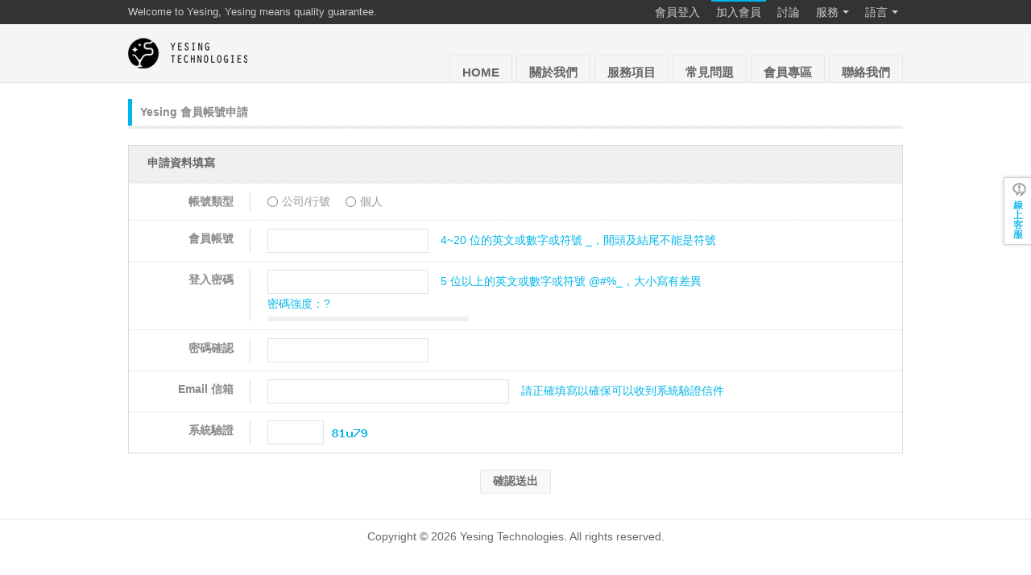

--- FILE ---
content_type: text/html; charset=UTF-8
request_url: https://www.yesing.com/tw/member/register?referer=http%3A%2F%2Fforum.yesing.com%2Fforum%2Fview%2F102&bop=1
body_size: 3094
content:
<!DOCTYPE html PUBLIC "-//W3C//DTD XHTML 1.0 Strict//EN" "http://www.w3.org/TR/xhtml1/DTD/xhtml1-strict.dtd"><html xmlns="http://www.w3.org/1999/xhtml"><head><meta http-equiv="Content-Language" content="zh-TW" /><meta http-equiv="Content-Type" content="text/html; charset=utf-8" /><meta http-equiv="X-UA-Compatible" content="IE=edge" /><title>申請帳號 @ Yesing 燁星科技有限公司</title><link rel="shortcut icon" href="https://www.yesing.com/images/favicon.ico?201610151" /><link rel="stylesheet" type="text/css" href="https://www.yesing.com/cache/9020cbb1bf3018270f006234c83a4a7fc19df581.css" /><link rel="stylesheet" type="text/css" href="https://www.yesing.com/cache/5e8050e1b93efe29a79a0517830adc7bbcce7bcb.css" /><script type="text/javascript">var _cfg = new Array;_cfg["site_url"] = "https://www.yesing.com/tw";_cfg["static_url"] = "https://www.yesing.com";_cfg["member_login_url"] = "https://www.yesing.com/tw/member/login";_cfg["get_yesing_service_url"] = "https://www.yesing.com/tw/get_service_list";_cfg["yesing_service_list"] = new Array;var _lang = new Array;_lang["ys_show_message"] = new Array;_lang["ys_show_message"]["title"] = "訊息";_lang["ys_show_message"]["close"] = "關閉訊息";_lang["time_ago"] = new Array;_lang["time_ago"]["about"] = "約";_lang["time_ago"]["sec"] = "秒";_lang["time_ago"]["min"] = "分鐘";_lang["time_ago"]["hour"] = "小時";_lang["time_ago"]["day"] = "天";_lang["time_ago"]["week"] = "週";_lang["time_ago"]["month"] = "個月";_lang["time_ago"]["year"] = "年";_lang["time_ago"]["ago"] = "前";</script><script type="text/javascript" src="https://www.yesing.com/cache/efdde1f140ddcb6675fb27b66a002b3b55013c95.js"></script><script type="text/javascript" src="https://www.yesing.com/cache/eb4b90770d127e01c247dece589fa101cac4a8c5.js"></script><script type="text/javascript">var _gaq=_gaq||[];_gaq.push(['_setAccount','UA-11814206-4']);_gaq.push(['_trackPageview']);(function(){var ga=document.createElement('script');ga.type='text/javascript';ga.async=true;ga.src=('https:'==document.location.protocol?'https://ssl':'http://www')+'.google-analytics.com/ga.js';var s=document.getElementsByTagName('script')[0];s.parentNode.insertBefore(ga,s);})();</script><script type="text/javascript"></script><script async src="https://p1.cami.yesing.com/patrol/3c1540ec5d141c901c46e33d9798cb94"></script><script type="text/javascript">$(function(){get_yesing_service();$(".top_wrap").ys_menu({"position":"right"});});function yesing_service_list(){var html="";var service_list=_cfg["yesing_service_list"];for(var i in service_list){if(service_list[i]["description"]==""){html+=""+ "<li>"+ "<h6><a class=\"link\" href=\""+service_list[i]["url"]+"\">"+service_list[i]["name"]+"<\/a><\/h6>"+ "<\/li>";}else{html+=""+ "<li>"+ "<h6><a class=\"link\" href=\""+service_list[i]["url"]+"\">"+service_list[i]["name"]+"<\/a><\/h6>"+ "<p>"+service_list[i]["description"]+"<\/p>"+ "<\/li>";}}$("#top_service_menu ul").html(html);}</script>
</head><body class="tw"><div class="top_container"><div class="top_wrap"><div class="message">Welcome to Yesing, Yesing means quality guarantee. </div><ul id="top_nav"><li><a href="https://www.yesing.com/tw/member/login?referer=http%3A%2F%2Fforum.yesing.com%2Fforum%2Fview%2F102"><span>會員登入</span></a></li><li class="active_now"><a href="https://www.yesing.com/tw/member/register?referer=http%3A%2F%2Fforum.yesing.com%2Fforum%2Fview%2F102"><span>加入會員</span></a></li><li><a href="https://forum.yesing.com/tw"><span>討論</span></a></li><li><a href="#">服務</a><div id="top_service_menu"><ul><li>&nbsp;</li></ul></div></li><li><a href="#">語言</a><div id="top_lang_menu"><ul><li><img src="https://www.yesing.com/images/language/tw.png" width="24" height="24" alt="繁體中文" /><a href="https://www.yesing.com/tw">繁體中文</a></li><li><img src="https://www.yesing.com/images/language/cn.png" width="24" height="24" alt="简体中文" /><a href="https://www.yesing.com/cn">简体中文</a></li></ul></div></li></ul></div></div><div class="header_container"><div class="header clearfix"><div class="logo"><a href="https://www.yesing.com/tw">Yesing</a></div><ul class="main_menu clearfix"><li><a href="https://www.yesing.com/tw"><span>HOME</span></a></li><li><a href="https://www.yesing.com/tw/about_us"><span>關於我們</span></a></li><li><a href="https://www.yesing.com/tw/service/design"><span>服務項目</span></a></li><li><a href="https://www.yesing.com/tw/news"><span>常見問題</span></a></li><li><a href="https://www.yesing.com/tw/member"><span>會員專區</span></a></li><li><a href="https://www.yesing.com/tw/contact_us"><span>聯絡我們</span></a></li></ul></div></div><div class="main_container"><script type="text/javascript">
$(function(){$("#register_form").submit(function(){$.ajax({type:"POST",url:"https://www.yesing.com/tw/member/register_check",data:$(this).serialize(),dataType:"script",beforeSend:function(){$.loading();}});return false;});});</script><div class="content_block content_block_3"><form id="register_form"><div><input type="hidden" name="_form_token" value="LgYs26qBhp" /></div><div><input type="hidden" name="_captcha_token" value="f8f94de830ba4aa32d49f618e80c169a506d1c2118a87af151451fc426f11b03ac6f3809a580b8044dea312bc711dab0694f410432979f6e9bedab712a748842" /></div><div><input type="hidden" name="referer" value="http://forum.yesing.com/forum/view/102" /></div><div><input type="hidden" name="bop" value="1" /></div><div class="title"><h6>Yesing 會員帳號申請</h6></div><div class="content_block content_block_5"><div class="title"><h6>申請資料填寫</h6></div><div class="separate"></div><ul class="list"><li class="each_list"><div class="rows_container"><div class="rows clearfix"><div class="row_block">帳號類型</div><div class="row_block"><label for="account_type_1"><input type="radio" id="account_type_1" name="account_type" value="1" />公司/行號 </label><label for="account_type_2" style="margin-left: 15px;"><input type="radio" id="account_type_2" name="account_type" value="2" />個人 </label></div></div></div></li><li class="each_list"><div class="rows_container"><div class="rows clearfix"><div class="row_block">會員帳號</div><div class="row_block"><input type="text" name="account" style="width:200px;" /><span class="notice_txt">4~20 位的英文或數字或符號 _，開頭及結尾不能是符號</span></div></div></div></li><li class="each_list"><div class="rows_container"><div class="rows clearfix"><div class="row_block">登入密碼</div><div class="row_block"><input type="password" name="password" style="width:200px;" onkeyup="check_pd_strength(this.value);" /><span class="notice_txt">5 位以上的英文或數字或符號 @#%_，大小寫有差異</span><div class="pd_strength_check"><p>密碼強度：<span id="pd_strength_level">?</span></p><div id="pd_strength_bar" class="clearfix"><div id="pd_strength_show"></div></div></div></div></div></div></li><li class="each_list"><div class="rows_container"><div class="rows clearfix"><div class="row_block">密碼確認</div><div class="row_block"><input type="password" name="password_confirm" style="width:200px;" /></div></div></div></li><li class="each_list"><div class="rows_container"><div class="rows clearfix"><div class="row_block">Email 信箱</div><div class="row_block"><input type="text" name="email" style="width:300px;" /><span class="notice_txt">請正確填寫以確保可以收到系統驗證信件</span></div></div></div></li><li class="each_list"><div class="rows_container"><div class="rows clearfix"><div class="row_block">系統驗證</div><div class="row_block"><input type="text" name="captcha" value="" style="width:70px;" /><img id="captcha_1" src="https://www.yesing.com/tw/_captcha?token=f8f94de830ba4aa32d49f618e80c169a506d1c2118a87af151451fc426f11b03ac6f3809a580b8044dea312bc711dab0694f410432979f6e9bedab712a748842&bg=255,255,255&font=0,181,231" alt="系統驗證" style="margin-left: 10px;" /></div></div></div></li></ul></div><div class="submit_button"><input type="submit" value="確認送出" /></div></form></div> </div><div class="footer_container"><div class="footer">Copyright &copy; 2026 Yesing Technologies. All rights reserved. </div></div><div class="online_service"><div id="cami_system_include"></div></div></body></html>

--- FILE ---
content_type: text/html; charset=UTF-8
request_url: https://www.yesing.com/tw/get_service_list?jsoncallback=jQuery111107888943676912012_1769146458675&_=1769146458676
body_size: 347
content:
jQuery111107888943676912012_1769146458675([{"name":"Yesing","url":"https:\/\/www.yesing.com","description":""},{"name":"Yesing Forum","url":"https:\/\/forum.yesing.com","description":"提供用戶交流與討論各項服務。"},{"name":"Cami 線上智慧客服系統","url":"https:\/\/cami.yesing.com","description":"即點即說，免安裝，客服一對多交談，便利智慧機器人及傳檔功能，提升網站客服專業度。"}])

--- FILE ---
content_type: text/css
request_url: https://www.yesing.com/cache/9020cbb1bf3018270f006234c83a4a7fc19df581.css
body_size: 3708
content:
html,body,div,span,applet,object,iframe,h1,h2,h3,h4,h5,h6,p,blockquote,pre,a,abbr,acronym,address,big,cite,code,del,dfn,em,img,ins,kbd,q,s,samp,small,strike,strong,sub,sup,tt,var,b,u,i,center,dl,dt,dd,ol,ul,li,fieldset,form,label,legend,table,caption,tbody,tfoot,thead,tr,th,td,article,aside,canvas,details,embed,figure,figcaption,footer,header,hgroup,menu,nav,output,ruby,section,summary,time,mark,audio,video{margin:0;padding:0;border:0;font-size:100%;font:inherit;vertical-align:baseline;}article,aside,details,figcaption,figure,footer,header,hgroup,menu,nav,section{display:block;}body{line-height:1;}ol,ul{list-style:none;}blockquote,q{quotes:none;}blockquote:before,blockquote:after,q:before,q:after{content:'';content:none;}table{border-collapse:collapse;border-spacing:0;}em{font-style:italic;}h1,h2,h3,h4,h5,h6,strong,th{font-weight:bold;}h1{font-size:25px;}h2{font-size:23px;}h3{font-size:21px;}h4{font-size:19px;}h5{font-size:17px;}h6{font-size:15px;}ol{list-style:decimal;margin-left:25px;}blockquote{margin-left:25px;}#js_show_message{}#js_show_message .js_show_message-cover{background:#000000;position:fixed;_position:absolute;width:0;height:0;top:0;left:0;opacity:0.3;filter:alpha(opacity=30);overflow:hidden;z-index:10000;display:none;text-align:center;display:none;}#js_show_message .js_show_message-cover img{display:none;}#js_show_message .js_show_message-container{position:fixed;_position:absolute;top:0;left:0;font-size:14px;z-index:10001;display:none;border:2px solid #AAA;background:#FFF;color:#666;}#js_show_message .js_show_message-container .js_show_message-title{border:1px solid #FFF;border-bottom:4px solid #F3F3F3;background:#00B6E8;height:37px;line-height:37px;padding:0 15px;margin:0;color:#FFF;font-weight:bold;font-size:15px;}#js_show_message .js_show_message-container .js_show_message-message{margin:25px 20px 0;padding-bottom:25px;}#js_show_message .js_show_message-container .js_show_message-message a{color:#00B5E7;}#js_show_message .js_show_message-container .js_show_message-message a:hover{color:#999;}#js_show_message .js_show_message-container .js_show_message-message ul{list-style-type:decimal;}#js_show_message .js_show_message-container .js_show_message-message ul li{margin-left:20px;*margin-left:26px;}#js_show_message .js_show_message-container .js_show_message-buttons{margin:0 20px;padding:20px 0;border-top:1px dotted #333333;text-align:center;}#js_show_message .js_show_message-container .js_show_message-buttons div{cursor:pointer;background:#B3B3B3;border:1px solid #B3B3B3;height:27px;line-height:27px;padding:0 20px;color:#FFF;display:inline-block;*display:inline;*zoom:1;font-weight:bold;margin-left:15px;border-radius:2px;}#js_show_message .js_show_message-container .js_show_message-buttons div.first{margin-left:0;}#js_show_message .js_show_message-container .js_show_message-buttons div:hover{border:1px solid #999;box-shadow:1px 1px 2px #999;}#js_show_message .js_show_message-container .js_show_message-close{position:absolute;top:7px;right:8px;color:#FFF;width:25px;height:25px;line-height:25px;text-align:center;letter-spacing:0;font-size:21px;cursor:pointer;opacity:0.9;}#js_show_message .js_show_message-container .js_show_message-close:hover{opacity:1;}body{font:14px/1.6 Helvetica,Arial,"微軟正黑體","Microsoft JhengHei",sans-serif; color:#CCC;}*{-webkit-tap-highlight-color:rgba(0,0,0,0);}*:focus{outline:0;}a{color:#666;text-decoration:none;}a:hover{color:#00B5E7;}a,a:focus{outline:none;_blr:expression(this.onFocus=this.blur());}img{border:0;vertical-align:middle;}table{}table th,table td{vertical-align:middle;}input,button,select,textarea{font-size:13.6px;outline:none;box-sizing:border-box;}input[type=text],input[type=number],input[type=email],input[type=password]{color:#999;border:1px solid #E3E3E3;background:#FFF;width:150px;height:30px;padding:0 6px;vertical-align:middle;}input[type=text]:focus,input[type=number]:focus,input[type=file],input[type=email]:focus,input[type=password]:focus{background:#DDF5F5;}button,input[type=submit],input[type=button],input[type=file],input[type=image]{border:1px solid #E7E7E7;color:#676767;height:30px;padding:0 15px;vertical-align:middle;cursor:pointer;font-weight:bold;background-color:#F8F8F8;-webkit-border-radius:2px;-moz-border-radius:2px;border-radius:2px;}.MB button,.MB input[type=submit],.MB input[type=button],.MB input[type=image]{height:auto;line-height:normal;}input[type=image]{border:0;padding:0;margin:0;background:none;}button:hover,button.hovered,input[type=submit]:hover,input[type=submit].hovered,input[type=button]:hover,input[type=button].hovered{color:#00B5E7;background-color:#F3F3F3;}.img_btn{cursor:pointer;border:0;margin:0;padding:0;line-height:1;font-size:0;-moz-border-radius:0;-webkit-border-radius:0;border-radius:0;}input[type=checkbox],input[type=radio]{margin:0 5px 0 0;position:relative;top:-1px;vertical-align:middle;cursor:pointer;}select{color:#999;border:1px solid #E3E3E3;padding:3px 5px;vertical-align:middle;background:#FFF;-webkit-border-radius:0;-moz-border-radius:0;border-radius:0;}select:focus{background:#DDF5F5;}textarea{color:#999;border:1px solid #E3E3E3;padding:3px 5px;vertical-align:middle;background:#FFF;vertical-align:top;overflow-y:auto;}input[type=text]:focus,input[type=number]:focus,input[type=email]:focus,input[type=password]:focus,select:focus,textarea:focus{background:#DDF5F5;}.IE7 textarea,.IE8 textarea,.IE9 textarea{overflow:auto;}label{cursor:pointer;}.dash_line{border-bottom:1px dashed #999999;font-size:0px;height:0px;line-height:0px;margin:3px 0px;}.normal_txt{font-size:14px;font-weight:normal;}.bold_txt{font-weight:bold;}.small_txt_1{font-size:11px;}.large_txt_1{font-size:25px;}.large_txt_2{font-size:23px;}.large_txt_3{font-size:21px;}.large_txt_4{font-size:19px;}.large_txt_5{font-size:17px;}.large_txt_6{font-size:15px;}.notice_txt{padding-left:15px;color:#FF5959;}.notice_list{width:92%;background:#FFCCCC;border:1px solid #FF6699;text-align:left;padding:5px 10px;line-height:25px;margin:0px auto 20px;color:#444;list-style:disc;}.notice_list li{margin-left:20px;}.necessary{color:#CC0000;}.submit_button{text-align:center;margin-top:20px;}.submit_button input{margin-left:15px;}.submit_button input:first-child{margin-left:0;}.search_engine_txt{text-indent:-10000px;height:1px;width:1px;overflow:hidden;margin-bottom:-1px;}.space{display:block;height:5px;line-height:0;clear:both;font-size:0px;overflow:hidden;}.space2x{display:block;height:10px;line-height:0;clear:both;font-size:0px;overflow:hidden;}.space3x{display:block;height:15px;line-height:0;clear:both;font-size:0px;overflow:hidden;}.space4x{display:block;height:20px;line-height:0;clear:both;font-size:0px;overflow:hidden;}.space8x{display:block;height:40px;line-height:0;clear:both;font-size:0px;overflow:hidden;}.clear{float:none !important;display:block;height:0;line-height:0;clear:both;font-size:0px;overflow:hidden;visibility:hidden;}.clearfix:after{clear:both;content:'.';display:block;font-size:0;line-height:0;visibility:hidden;overflow:hidden;height:0;}html[xmlns] .clearfix{display:block;}* html .clearfix{height:1%;}.show_message_page{width:550px;border:3px solid #4F4F4F;text-align:center;margin:auto;margin-top:45px;*margin-top:30px;padding-bottom:25px;background:#FFF;color:#555555;}.show_message_page a{color:#0080C0;}.show_message_page .show_message_title{background:#4F4F4F;color:#FFF;text-align:left;padding:5px 10px;font-weight:bold;}.show_message_page .show_message_message{width:95%;margin:auto;margin-top:25px;}.show_message_page .show_message_message div{width:75%;margin:auto;text-align:left;}.show_message_page .show_message_message ul{list-style:decimal;}.show_message_page .show_message_redirect{margin-top:20px;}.page_select_div{padding:3px 0 5px;margin:0px auto;height:24px;line-height:24px;}.page_select_div a{display:inline-block;padding:0 8px;border:1px solid transparent;letter-spacing:0;margin-left:3px;color:#00B5E7;}.page_select_div a:hover{text-decoration:none;border:1px solid #00B5E7;}.page_select_div .now_page{font-weight:bold;color:#FFF;border:1px solid #00B5E7;background:#00B5E7;}.page_select_div .now_page:hover{color:#FFF;}.page_select_div .page_list{}.page_select_div .page_list_start{}.page_select_div .page_list_end{}.page_select_div .page_list_first{}.page_select_div .page_list_final{}.page_select_div .prev,.page_select_div .next,.page_select_div .first,.page_select_div .final{}.page_data_info{float:left;padding-top:1px;}.page_select{float:right;}.data_block_l{float:left;border-right:2px solid #BABABA;padding-right:10px;line-height:30px;*line-height:28px;text-align:right;margin:5px 10px 5px 0px;*margin:10px 10px 10px 0px;font-weight:bold;*padding-top:2px;width:80px;}.data_block_r{float:left;line-height:30px;*line-height:28px;text-align:left;margin:5px 0px;*margin:10px 0px;}.rows_container{}.rows_container .rows{margin-top:8px;}.rows_container .rows:first-child{margin-top:0;}.rows_container .rows .row_block{float:left;margin-left:13px;line-height:30px;}.IE7 .rows_container .rows .row_block{display:inline;}.rows_container .rows .row_block:first-child{margin-left:0;border-right:2px solid #DDD;padding-right:10px;width:120px;text-align:right;}.data_table{width:100%;border:0px;color:#555555;}.data_table thead tr th,.data_table thead tr td{border-top:1px solid #ABABAB;border-bottom:1px solid #ABABAB;padding:3px 5px;vertical-align:middle;background:#EBEBEB;}.data_table tbody tr td{border-bottom:1px solid #ABABAB;text-align:center;padding:3px 5px;vertical-align:middle;background:#FFFFFF;}.data_table tbody tr .tr_hover,.data_table tbody tr .tr_focus{background:#EBEBEB;}.data_table tfoot tr td{border-top:1px solid #ABABAB;text-align:center;padding:3px 5px;vertical-align:middle;background:#FFFFFF;}.ys_menu{height:30px;line-height:30px;position:relative;z-index:9999;}.ys_menu ul{position:relative;list-style-type:none;margin:0;padding:0;}.ys_menu ul li{float:left;}.ys_menu ul li a{position:relative;z-index:2;display:inline-block;padding:0 10px;text-decoration:none;outline:none;_blr:expression(this.onFocus=this.blur());}.ys_menu ul li a:hover{}.ys_menu ul li a .arrow{}.ys_menu ul li div{position:relative;display:none;}.ys_menu ul li div ul{float:none;position:absolute;line-height:1.3;background:#FFF;box-shadow:0 2px 4px #999999;border:1px solid #999;border-top:0;z-index:1;list-style-type:none;padding:8px 20px;margin:0;}.ys_menu ul li div ul li{float:none;white-space:nowrap;padding:5px 0;}.ys_menu ul li div ul li a{position:static;z-index:auto;display:inline;padding:0;text-decoration:none;}.ys_menu ul li div ul li a:hover{background:transparent;text-decoration:underline;}.ys_menu ul li div ul li p{padding:0;margin:0;}.ys_menu ul .active{}.ys_menu ul .active a,.ys_menu ul .active a:hover{background:#FFF;color:#333;}.ys_menu ul .active div{display:block;}.ys_menu_left ul{float:left;margin-left:7px;}.ys_menu_right ul{float:right;margin-right:7px;}.ys_menu_left ul li div ul{left:-1px;}.ys_menu_right ul li div ul{right:-1px;}.ys_menu{background:#333;}.ys_menu ul li a{color:#CCC;}.ys_menu ul li a:hover{background:#484848;color:#00B6E8;}.ys_menu ul li div ul li{color:#999;}.ys_menu ul li div ul li a,.ys_menu ul li div ul li a:hover,.ys_menu ul .active div ul li a,.ys_menu ul .active div ul li a:hover{color:#00B6E8;}.ys_menu{height:30px;line-height:30px;position:relative;z-index:9999;}.ys_menu > ul{position:relative;list-style-type:none;margin:0;padding:0;}.ys_menu > ul > li{float:left;}.ys_menu > ul > li > a{position:relative;z-index:2;display:block;padding:0 10px;text-decoration:none;outline:none;}.ys_menu > ul > li > a:hover{}.ys_menu > ul > li > a > .arrow{height:4px;line-height:4px;border-width:4px;border-style:solid;border-color:transparent;display:inline-block;position:relative;top:5px;left:5px;margin-right:5px;}.ys_menu > ul > li > div{position:relative;display:none;}.ys_menu > ul > li > div > ul{position:absolute;line-height:1.3;background:#FFF;box-shadow:0 2px 4px #999999;border:1px solid #999 \9;border-top:0 \9;z-index:1;list-style-type:none;padding:8px 20px;margin:0;}.ys_menu > ul > li > div > ul > li{white-space:nowrap;padding:5px 0;}.ys_menu > ul > li > div > ul > li a{text-decoration:none;}.ys_menu > ul > li > div > ul > li a:hover{background:transparent;text-decoration:underline;}.ys_menu > ul > li > div > ul > li p{padding:0;margin:0;}.ys_menu > ul > .active{}.ys_menu > ul > .active > a,.ys_menu > ul > .active > a:hover{background:#FFF;color:#333;}.ys_menu > ul > .active > div{display:block;}.ys_menu_left > ul{float:left;margin-left:7px;}.ys_menu_right > ul{float:right;margin-right:7px;}.ys_menu_left > ul> li > div > ul{left:-1px;}.ys_menu_right > ul > li > div > ul{right:-1px;}.ys_menu{background:#333;}.ys_menu > ul > li > a{color:#CCC;}.ys_menu > ul > li > a:hover{background:#484848;color:#00B6E8;}.ys_menu > ul > li > a > .arrow{border-top-color:#CCC;}.ys_menu > ul > li > a:hover > .arrow{border-top-color:#00B6E8;}.ys_menu > ul > .active > a > .arrow,.ys_menu > ul > .active > a:hover > .arrow{border-top-color:#CCC;}.ys_menu > ul > li > div > ul > li{color:#999;}.ys_menu > ul > li > div > ul > li a,.ys_menu > ul > li > div > ul > li a:hover{color:#00B6E8;}

--- FILE ---
content_type: text/css
request_url: https://www.yesing.com/cache/5e8050e1b93efe29a79a0517830adc7bbcce7bcb.css
body_size: 2039
content:
.top_container{background:#333;height:30px;line-height:30px;}.top_container .message{float:left;letter-spacing:0;font-size:13px;}.top_container .top_wrap{width:962px;margin:0 auto;}.top_container .top_wrap #top_service_menu{}.top_container .top_wrap #top_service_menu ul{width:235px;}.top_container .top_wrap #top_service_menu ul li{border-top:1px solid #E5E5E5;white-space:normal;padding:12px 15px;}.top_container .top_wrap #top_service_menu ul li:first-child{border-top:0;}.top_container .top_wrap #top_service_menu ul li h6{font-size:14px;}.top_container .top_wrap #top_service_menu ul li p{margin-top:3px;}.top_container .top_wrap #top_lang_menu{}.top_container .top_wrap #top_lang_menu ul{}.top_container .top_wrap #top_lang_menu ul li{border-top:1px solid #E5E5E5;padding:12px 15px;}.top_container .top_wrap #top_lang_menu ul li:first-child{border-top:0;}.top_container .top_wrap #top_lang_menu ul li a{color:#999;margin-left:7px;}#top_nav{margin-right:0;}#top_nav li div ul{padding:0;}#top_nav li{margin-left:8px;}#top_nav li a{padding:0 6px;}#top_nav li div ul li{margin-left:0;}#top_nav li div ul li a{padding:0;}#top_nav li.active_now a{border-top:2px solid #00B5E7;height:28px;line-height:26px;}.header_container{background:#F5F5F5;height:72px;border-bottom:1px solid #E5E5E5;}.header_container .header{width:962px;height:72px;margin:0 auto;}.header_container .header .logo{float:left;width:150px;height:40px;margin-top:16px;}.header_container .header .logo a{display:block;width:100%;height:100%;font-size:0;background:url(//www.yesing.com/application/css/_layouts/../../../images/logo.png) no-repeat;}.header_container .header .main_menu{float:right;margin-top:39px;}.header_container .header .main_menu li{float:left;margin-left:5px;position:relative;}.header_container .header .main_menu li a{position:relative;display:block;height:33px;line-height:33px;border:1px solid #E5E5E5;border-bottom:0;}.header_container .header .main_menu li a:hover,.header_container .header .main_menu li.active a{background:#FFF;height:41px;line-height:41px;top:-7px;}.header_container .header .main_menu li a span{display:block;padding:0 12px;margin:3px 3px 0;letter-spacing:0;font-size:15px;font-weight:bold;}.header_container .header .main_menu li a:hover span,.header_container .header .main_menu li.active a span{border-top:3px solid #00B5E7;}.main_container{width:962px;margin:20px auto 0;}.footer_container{margin-top:31px;border-top:1px solid #E5E5E5;}.footer_container .footer{width:962px;margin:0 auto;padding:10px 0;color:#666;text-align:center;}.left_menu{float:left;width:200px;}.right_content{float:right;width:742px;border:0;}.service_wrap{display:inline-block;padding:0 12px;-webkit-border-radius:3px;-moz-border-radius:3px;border-radius:3px;color:#FFF;}.service_wrap_yesing{background:#464646;}.service_wrap_design{background:#00b5e7;}.service_wrap_cami{background:#ffde00;}.service_wrap_mylove{background:#f00085;}.content_block{border:1px solid #DCDCDC;}.content_block .title{height:37px;line-height:33px;padding:0 7px 0 12px;color:#FFF;}.content_block .title h6{float:left;font-size:14px;}.content_block .title .more{float:right;width:60px;height:20px;}.content_block .title .more a{display:block;width:100%;height:100%;background:url(//www.yesing.com/application/css/_layouts/../../../images/title_more_btn.png) no-repeat;font-size:0;margin-top:7px;}.content_block .title .more a:hover{background-position:0 -20px;}.content_block .list{padding:0 10px;}.content_block .list .each_list{border-top:1px dotted #DCDCDC;padding:10px 0;}.content_block .list .each_list:first-child{border-top:0;}.content_block .content{padding-top:10px;}.content_block .content_table{width:100%;margin-top:20px;border:1px solid #DCDCDC;color:#000;}.content_block .content_table th{background:#F3F3F3;width:100px;padding:10px 12px;border:1px solid #DCDCDC;font-weight:normal;vertical-align:middle;}.content_block .content_table td{padding:10px 12px;border:1px solid #DCDCDC;}.content_block .notice_txt,.content_block .remind{color:#00B5E7;}.content_block p.remind,.content_block div.remind{margin-top:16px;font-weight:bold;}.content_block_1{}.content_block_1 .title{background:#00B6E8 url(//www.yesing.com/application/css/_layouts/../../../images/title_bg.jpg) repeat-x;}.content_block_2{}.content_block_2 .title{background:#F5F5F5 url(//www.yesing.com/application/css/_layouts/../../../images/title_bg.jpg) repeat-x 0 -37px;color:#00B5E7;}.content_block_2 .list{}.content_block_2 .list .each_list{padding:20px 0 20px 32px;background:url(//www.yesing.com/application/css/_layouts/../../../images/left_menu_normal.png) no-repeat 10px center;}.content_block_2 .list .each_list a{color:#999;}.content_block_2 .list .each_list a:hover{color:#333;}.content_block_2 .list .active{background:url(//www.yesing.com/application/css/_layouts/../../../images/left_menu_active.png) no-repeat 10px center;}.left_menu .list .active a{color:#333;}.content_block_3{border:0;}.content_block_3 .title{background:#FFF url(//www.yesing.com/application/css/_layouts/../../../images/title_bg.jpg) repeat-x 0 -74px;color:#8A8A8A;padding-left:0;}.content_block_3 .title h6{border-left:5px solid #00B5E7;padding-left:10px;}.content_block_3 .page_banner{height:250px;border:1px solid #E5E5E5;margin-top:16px;}.content_block_4{border:0;margin-top:20px;}.content_block_4 .title{background-color:#FFF;color:#666;}.content_block_4 .title h6{background:url(//www.yesing.com/application/css/_layouts/../../../images/title_icon_1.png) no-repeat 0 11px;border-left:0;padding-left:20px;}.content_block_4 .content{color:#666;}.content_block_5{margin-top:20px;color:#999;}.content_block_5 .title{height:43px;line-height:43px;background:#F0F0F0;color:#666;padding-left:13px;}.content_block_5 .title h6{border-left:0;}.content_block_5 .separate{font-size:0;height:4px;background:url(//www.yesing.com/application/css/_layouts/../../../images/title_bg.jpg) repeat-x 0 -107px;}.content_block_5 .list{padding:0;}.content_block_5 a{color:#00B5E7;}.content_block_5 a:hover{text-decoration:underline;}.content_block_5 label{margin-left:15px;}.content_block_5 label:first-child{margin-left:0;}.content_block_5 .rows_container .rows .row_block{line-height:25px;border-left:1px solid #DCDCDC;padding-left:21px;margin-left:20px;}.content_block_5 .rows_container .rows .row_block:first-child{border-left:0;border-right:0;padding-right:0;padding-left:0;color:#8A8A8A;font-weight:bold;width:110px;}.content_block_5 .pd_strength_check{color:#00B5E7;}.content_block_5 #pd_strength_bar{background:#F0F0F0;}.content_block_5 .pd_strength_level_1,.content_block_5 .pd_strength_level_2,.content_block_5 .pd_strength_level_3,.content_block_5 .pd_strength_level_4,.content_block_5 .pd_strength_level_5{background:#00B5E7;}.content_block_6{border:0;}.content_block_6 .content_table{margin:16px 0;}.content_block_6 .content_table th{width:auto;color:#666;font-weight:bold;background:#F0F0F0 url(//www.yesing.com/application/css/_layouts/../../../images/table_th_bg.jpg) repeat-x;height:46px;line-height:46px;padding:0;}.content_block_6 .content_table td{color:#999;padding:5px 12px;}.content_block_6 .content_table tbody tr .tr_hover{background:#F9F9F9;}.content_block_6 .content_table a{color:#999;}.content_block_6 .content_table a:hover{color:#00B5E7;}#cami_system_include{right:-5px !important;transition:right 0.3s ease-out;}#cami_system_include:hover{right:0 !important;}#pd_strength_bar{padding:0px;margin:0px;width:250px;height:6px;line-height:6px;font-size:0px;background:#D5D5D5;margin-top:3px;}#pd_strength_show{padding:0px;margin:0px;height:6px;}.pd_strength_level_1{width:50px;background:#F03;}.pd_strength_level_2{width:100px;background:#0C0;}.pd_strength_level_3{width:150px;background:#06C;}.pd_strength_level_4{width:200px;background:#F60;}.pd_strength_level_5{width:250px;background:#FC0;}

--- FILE ---
content_type: text/css
request_url: https://p1.cami.yesing.com/application/css/patrol/default.css?ZjVjYTk1NDU
body_size: 4760
content:
:root {
    --cami-include-width: 0;
    --cami-include-height: 0;
    --cami-iframe-width: 0;
    --cami-iframe-height: 0;
}

.cami_system_elem,
.cami_system_elem * {
    box-sizing: border-box;
}

#cami_system_include{
    font: inherit;
	display: inline-block;
}
#cami_system_include.cami-slide,
#cami_system_include.cami-embed {
    position: fixed;
    z-index: 99998;
}
#cami_system_include.cami-slide.cami-lu {
    left: 15px;
    top: 25px;
}
#cami_system_include.cami-slide.cami-lm {
    left: 15px;
    top: 30%;
}
#cami_system_include.cami-slide.cami-ld {
    left: 15px;
    bottom: 25px;
}
#cami_system_include.cami-slide.cami-ru {
    right: 15px;
    top: 25px;
}
#cami_system_include.cami-slide.cami-rm {
    right: 15px;
    top: 30%;
}
#cami_system_include.cami-slide.cami-rd {
    right: 15px;
    bottom: 25px;
}
#cami_system_include.cami-embed.cami-lu {
    top: 0;
    left: 0;
    margin-left: 40px;
    margin-top: 70px;
}
#cami_system_include.cami-embed.camiM.cami-lu {
    margin-left: 15px;
    margin-top: 30px;
}
#cami_system_include.cami-embed.cami-ld {
    bottom: 0;
    left: 0;
    margin-left: 40px;
    margin-bottom: 70px;
}
#cami_system_include.cami-embed.camiM.cami-ld {
    margin-left: 15px;
    margin-bottom: 30px;
}
#cami_system_include.cami-embed.cami-ru {
    top: 0;
    right: 0;
    margin-right: 40px;
    margin-top: 70px;
}
#cami_system_include.cami-embed.camiM.cami-ru {
    margin-right: 15px;
    margin-top: 30px;
}
#cami_system_include.cami-embed.cami-rd {
    bottom: 0;
    right: 0;
    margin-right: 40px;
    margin-bottom: 70px;
}
#cami_system_include.cami-embed.cami-rd.cami-p39 {
    margin-right: 14px;
    margin-bottom: 50px;
}
#cami_system_include.cami-embed.camiM.cami-rd {
    margin-right: 15px;
    margin-bottom: 30px;
}
#cami_system_include.cami-p44 {
    border-radius: 10px 10px;
    right: 10%;
    bottom: 0;
    padding-bottom: 34px;
    margin-right: 45px;
}
#cami_system_include.cami-p44.camiM {
    right: -1px;
    bottom: 18px;
    margin-right: 0;
}

#cami_system_container {
    position: relative;
}

#cami_patrol_tool_appear {
	display: none;
	z-index: 99998;
}
	#cami_patrol_tool_appear img{
		border: 0;
	}

#cami_patrol_tool {
    font-size: clamp(13px, 0.875rem, 15px);
	font-family: arial, helvetica, clean, sans-serif;
	line-height: 1.6;
	letter-spacing: 1px;
	color: #333;
	z-index: 99998;
    opacity: 1;
    outline: none;
    transform: scale(1, 1);
    transition: transform 0.5s cubic-bezier(0.165, 0.84, 0.44, 1),
        opacity 0.5s cubic-bezier(0.165, 0.84, 0.44, 1);
}
#cami_system_include.cami-slide.cami-hide #cami_patrol_tool,
#cami_system_include.cami-embed.cami-hide #cami_patrol_tool {
    opacity: 0;
    transform: scale(0, 0);
}
	#cami_patrol_tool > img {
        width: 100%;
		border: 0;
		vertical-align: middle;
        cursor: pointer;
        transform: translate3d(0, 0, 0);
	}
    #cami_system_include.cami-p44.camiM #cami_patrol_tool img {
        width: 70px;
        height: 36px;
    }

.cami_system_elasticity{
	display:inline-block;
	cursor:pointer;
}
	.cami_system_elasticity .cami_system_si{
	}
		.cami_system_elasticity .cami_system_si img{
			border:0;
			vertical-align:middle;
            display: inline;
		}
	.cami_system_elasticity .cami_system_sn{
        font-size: clamp(13px, 0.875rem, 15px);
		font-family:arial, helvetica, clean, sans-serif;
		line-height:1.6;
		letter-spacing:1px;
		color:#525252;
		font-weight:bold;
		padding-left:6px;
	}

#cami_show_list {
	display: none;
    max-height: 70vh;
    overflow-y: auto;
    padding: 5px;
	z-index: 99999;
}
#cami_department_list {
	font: 0.9375rem/1.6 -apple-system, BlinkMacSystemFont, 'Segoe UI', 'Helvetica Neue', Helvetica, Arial, 'Microsoft JhengHei', sans-serif, 'Apple Color Emoji', 'Segoe UI Emoji';
	letter-spacing: 0;
	color: #333;
    box-shadow: 0 0 5px 0 #000;
    background: #FFF;
    border-radius: 13px;
    padding: 6px 12px;
}
#cami_system_include.camiM #cami_department_list {
    font-size: 1rem;
}
	#cami_department_list table {
		border: 0;
        background: transparent;
		border-collapse: collapse;
		border-spacing: 0;
		width: auto;
	}
	#cami_department_list table tbody {
    }
		#cami_department_list table th,
		#cami_department_list table td {
			padding: 5px 7px;
			border: 0;
            border-top: 1px solid #e7e7e7;
			white-space: nowrap;
			font-size: 0.9375rem;
            font-weight: normal;
			font-family: arial, helvetica, clean, sans-serif;
			line-height: 1.6;
			letter-spacing: 0;
			color: #555;
            text-align: center;
            transition: background 0.3s ease-out;
		}
		#cami_department_list table th {
            font-weight: 700;
        }
		#cami_department_list table tr:first-child th,
		#cami_department_list table tr:first-child td {
			border: 0;
		}
		#cami_department_list table td:first-child {
            text-align: left;
        }
		#cami_system_include.camiM #cami_department_list table th,
		#cami_system_include.camiM #cami_department_list table td {
			font-size: 1rem;
        }
		#cami_department_list table tr .cami_list_switch {
			text-align: right;
            padding: 0 7px;
		}
			#cami_department_list table tr .cami_list_switch span {
				cursor: pointer;
                opacity: 0.8;
                transition: opacity 0.3s ease-out;
			}
			#cami_department_list table tr .cami_list_switch span:hover {
                opacity: 1;
            }
			#cami_department_list table tr .cami_list_switch span {
				cursor: pointer;
                opacity: 0.8;
			}
		#cami_department_list table .cami_name,
		#cami_department_list table .cami_state {
			text-align: center;
		}
			#cami_department_list table .cami_state span {
				font-size: 0.9375rem;
				background: none;
			}
            #cami_system_include.camiM #cami_department_list .cami_state span {
                font-size: 1rem;
            }
		#cami_department_list table .cami_tr_over {
			background: #e7e7e7;
			cursor: pointer;
		}
		#cami_department_list table .cami_tr_out {
			background: #FFF;
		}
#cami_service_remind {
    position: fixed;
	z-index: 99999;
    left: 10px;
    bottom: 10px;
    max-width: 450px;
    border-radius: 10px;
    box-shadow: 0 0 5px #999;
    overflow: hidden;
    transform: scale(0);
    transform-origin: bottom left;
    transition: transform 0.3s ease-out;
}
#cami_service_remind.camiM {
    width: 100%;
    max-width: none;
    left: 0;
    bottom: 0;
    border-radius: 10px 10px 0 0;
    transform-origin: bottom center;
}
#cami_service_remind.cami-show {
    transform: scale(1);
}
    #cami_service_remind_ctn {
        display: flex;
        gap: 15px;
        background: #FFF;
        padding: 15px;
        font-size: clamp(13px, 0.875rem, 15px);
        font-weight: normal;
        font-style: normal;
        color: #8f8e8e;
    }
    #cami_service_remind.camiM #cami_service_remind_ctn {
        justify-content: center;
    }
        #cami_service_remind_img {
            flex: 0 0 auto;
            width: 80px;
            height: 80px;
            background-repeat: no-repeat;
            background-size: contain;
            background-position: top center;
        }
        #cami_service_remind_content {
            flex: 1 1;
        }
        #cami_service_remind.camiM #cami_service_remind_content {
            display: flex;
        }
            #cami_service_remind_msg {
                line-height: 1.5;
            }
            #cami_service_remind.camiM #cami_service_remind_msg {
                flex: 1 1 auto;
                width: 100%;
            }
            #cami_service_remind_btn {
                display: flex;
                justify-content: right;
                gap: 15px;
                margin-top: 10px;
            }
            #cami_service_remind.camiM #cami_service_remind_btn {
                flex: 0 0 80px;
                margin-top: 0;
                flex-direction: column;
                justify-content: space-between;
            }
                #cami_service_remind_btn > div {
                }
                #cami_service_remind.camiM #cami_service_remind_btn > div {
                    margin-left: 0;
                    width: 100%;
                    flex: 1 1;
                }
                    #cami_service_remind_btn > div > button {
                        border: 1px solid #767676;
                        background: #EFEFEF;
                        color: #111;
                        font-size: clamp(13px, 0.875rem, 15px);
                        font-weight: normal;
                        font-style: normal;
                        letter-spacing: 0;
                        margin: 0;
                        padding: 5px 13px;
                        border-radius: 3px;
                        cursor: pointer;
                        outline: none;
                    }
                    #cami_service_remind.camiM #cami_service_remind_btn > div > button {
                        padding: 0;
                        width: 100%;
                        height: 100%;
                    }
                    #cami_service_remind_btn > div > button:hover  {
                        background: #DDD;
                    }
@media (max-width: 792px) {
    #cami_service_alert #cami_service_alert_show #cami_service_alert_right_content #cami_service_alert_message {
        min-height: 96px;
    }
    #cami_service_alert #cami_service_alert_show #cami_service_alert_right_content #cami_service_alert_buttons {
        margin-top: 0;
        margin-left: -109px;
    }
    #cami_service_alert #cami_service_alert_show #cami_service_alert_right_content #cami_service_alert_buttons > a {
        display: block;
        float: left;
        width: 50%;
        padding: 7px 0;
        text-align: center;
    }
    #cami_service_alert #cami_service_alert_show #cami_service_alert_right_content #cami_service_alert_buttons .accept {
        border-top-right-radius: 0;
        border-bottom-right-radius: 0;
    }
    #cami_service_alert #cami_service_alert_show #cami_service_alert_right_content #cami_service_alert_buttons .reject {
        margin-left: 0;
        border-top-left-radius: 0;
        border-bottom-left-radius: 0;
    }
}

#cami_active_talk{
	position:absolute;
	top:0px;
	left:0px;
	display:none;
    font-size: clamp(13px, 0.875rem, 15px);
	color:#8f8e8e;
	z-index:88888;
	text-align:left;
	font-weight:normal;
    width: 80%;
    max-width: 450px;
}
	#cami_active_talk #cami_active_talk_show{
        position: relative;
        padding: 10px;
		background-color:#FFFFFF;
		border-radius:5px;
		box-shadow:0 0 25px #000;
	}
		#cami_active_talk #cami_active_talk_show #cami_active_talk_show_img{
            position: absolute;
            top: 10px;
            left: 10px;
			border: 0;
			width: 89px;
            height: 96px;
		}
		#cami_active_talk #cami_active_talk_show #cami_active_talk_right_content{
			margin-left: 109px;
            min-height: 96px;
		}
            #cami_active_talk #cami_active_talk_show #cami_active_talk_right_content #camiActiveInviteRightWrap {
            }
                #cami_active_talk #cami_active_talk_show #cami_active_talk_right_content #camiActiveInviteRightWrap #cami_active_talk_operator{
                    font-weight:bold;
                }
                #cami_active_talk #cami_active_talk_show #cami_active_talk_right_content #camiActiveInviteRightWrap #cami_active_talk_message{
                    margin-top: 5px;
                    padding-left: 10px;
                }
                #cami_active_talk #cami_active_talk_show #cami_active_talk_right_content #camiActiveInviteRightWrap #cami_active_talk_agress_msg{
                    margin-top: 15px;
                }
            #cami_active_talk #cami_active_talk_show #cami_active_talk_right_content #cami_active_talk_buttons{
                text-align:right;
                margin-top:10px;
            }
                #cami_active_talk #cami_active_talk_show #cami_active_talk_right_content #cami_active_talk_buttons > a {
                    text-align:right;
                    margin-top:10px;
                    display: inline-block;
                    padding: 3px 25px;
                    border-radius: 7px;
                    text-decoration: none;
                    opacity: 0.85;
                    transition: opacity 0.3s ease-out;
                }
                #cami_active_talk #cami_active_talk_show #cami_active_talk_right_content #cami_active_talk_buttons > a:hover {
                    opacity: 1;
                }
                #cami_active_talk #cami_active_talk_show #cami_active_talk_right_content #cami_active_talk_buttons .accept {
                    background: #F7A494;
                    color: #FFF;
                }
                #cami_active_talk #cami_active_talk_show #cami_active_talk_right_content #cami_active_talk_buttons .reject {
                    background: #D5D5D5;
                    color: #989898;
                    margin-left: 10px;
                }
@media (max-width: 792px) {
    #cami_active_talk #cami_active_talk_show #cami_active_talk_right_content #camiActiveInviteRightWrap {
        min-height: 96px;
    }
    #cami_active_talk #cami_active_talk_show #cami_active_talk_right_content #cami_active_talk_buttons {
        margin-top: 0;
        margin-left: -109px;
    }
    #cami_active_talk #cami_active_talk_show #cami_active_talk_right_content #cami_active_talk_buttons > a {
        display: block;
        float: left;
        width: 50%;
        padding: 7px 0;
        text-align: center;
    }
    #cami_active_talk #cami_active_talk_show #cami_active_talk_right_content #cami_active_talk_buttons .accept {
        border-top-right-radius: 0;
        border-bottom-right-radius: 0;
    }
    #cami_active_talk #cami_active_talk_show #cami_active_talk_right_content #cami_active_talk_buttons .reject {
        margin-left: 0;
        border-top-left-radius: 0;
        border-bottom-left-radius: 0;
    }
}

.cami_state_color_online{
	color:#0067FF;
}
.cami_state_color_busy{
	color:#f76b5c;
}
.cami_state_color_offline{
	color:#c1c1c1;
}

.cami_system_form{
	visibility:hidden;
	opacity:0;
	filter:alpha(opacity=0);
}
	.cami_system_form .cami_system_verify{
		display:inline;
		padding:0;
		margin:0;
		border:0;
		width:auto;
		height:auto;
        font-size: clamp(13px, 0.875rem, 15px);
	}
		.cami_system_form .cami_system_verify img{
			border:0;
			vertical-align:middle;
			padding:0;
			margin:0 0 0 5px;
		}

.cami_clear{
	display:block;
	height:0;
	line-height:0;
	clear:both;
	font-size: 0;
	overflow:hidden;
	visibility: hidden;
}

#cami_service_alert,
#cami_active_talk {
}

#cami_robot_active {
    position: fixed;
    left: 15px;
    bottom: 15px;
    transform: translateY(calc(100% + 15px));
    transition: transform 0.3s ease-out;
    min-width: 300px;
    max-width: 20%;
    z-index: 99999;
}
#cami_robot_active.botActiveTrigger {
    transform: translateY(0);
}

#cami_robot_active * {
    position: static;
    width: auto;
    height: auto;
    padding: 0;
    margin: 0;
    border: 0;
    color: #FFF;
    background: transparent;
    opacity: 1;
    overflow: auto;
}
    #cami_robot_active > .cami_alpha_bg {
        position: absolute;
        width: 100%;
        height: 100%;
        background: #FFF;
        opacity: 0.9;
        filter: alpha(opacity=90);
        border-radius: 6px;
    }
    #cami_robot_active > .cami_content_container {
        position: relative;
        overflow-x: hidden;
        overflow-y: hidden;
        padding: 13px 13px 10px;
        border-top-width: 3px;
        border-style: solid;
        box-shadow: 0 2px 2px 0 #FFF;
        border-radius: 6px;
   }
        #cami_robot_active > .cami_content_container > .cami_content_wrap {
            height: 100%;
            overflow: hidden;
        }
        #cami_robot_active > .cami_content_container > .cami_content_wrap:hover {
            overflow-y: auto;
            margin-right: -6px;
        }
            #cami_robot_active > .cami_content_container > .cami_content_wrap > .cami_content {
                width: 100%;
                color: #FFF;
                font-size: 1rem;
                line-height: 1.4;
            }
                #cami_robot_active > .cami_content_container > .cami_content_wrap > .cami_content > div {
                    display: inline-block;
                    width: 100%;
                    margin-top: 1px;
                    cursor: pointer;
                }
                #cami_robot_active > .cami_content_container > .cami_content_wrap > .cami_content > div:nth-child(even) {
                    opacity: 0.7;
                }
                #cami_robot_active > .cami_content_container > .cami_content_wrap > .cami_content > div:hover {
                    text-decoration: underline;
                }
                #cami_robot_active > .cami_content_container > .cami_content_wrap > .cami_content > div:first-child {
                    margin-top: 0;
                }
    #cami_robot_active > .cami_close {
        position: absolute;
        top: 6px;
        right: 3px;
        width: 21px;
        height: 21px;
        font-size: 1.19rem;
        font-weight: bold;
        color: #FFF;
        background-color: transparent;
        text-align: center;
        line-height: 21px;
        cursor: pointer;
        opacity: 0.5;
        overflow: hidden;
        border-radius: 12px;
    }
    #cami_robot_active > .cami_close:hover {
        opacity: 0.8;
    }

#cami_system_include #cami_iframe_container {
    position: absolute;
    width: 0;
    height: 0;
    max-height: 600px;
    min-height: 450px;
    background: transparent;
    /* -webkit-filter: drop-shadow(0 0 6px rgba(119, 119, 119, 0.9));
       -moz-filter: drop-shadow(0 0 6px rgba(119, 119, 119, 0.9));
        -ms-filter: drop-shadow(0 0 6px rgba(119, 119, 119, 0.9));
         -o-filter: drop-shadow(0 0 6px rgba(119, 119, 119, 0.9));
            filter: drop-shadow(0 0 6px rgba(119, 119, 119, 0.9)); */
    box-shadow: 0 0 12px rgb(119, 119, 119);
    border-radius: 7px;
    overflow: hidden;
    z-index: 99998;
    opacity: 0;
    pointer-events: none;
    transform: translate3d(0, 0, 0);
    transition: transform 0.5s cubic-bezier(0.165, 0.84, 0.44, 1),
        opacity 0.5s cubic-bezier(0.165, 0.84, 0.44, 1);
}
#cami_system_include.cami-cami_test_2210111 #cami_iframe_container,
#cami_system_include.cami-1111jobbank #cami_iframe_container {
    border-radius: 16px;
}
#cami_system_include.cami-lu #cami_iframe_container {
    top: -60px;
    left: 0;
}
#cami_system_include.cami-ld #cami_iframe_container {
    bottom: -60px;
    left: 0;
}
#cami_system_include.cami-ru #cami_iframe_container {
    top: -60px;
    right: 0;
}
#cami_system_include.cami-rd #cami_iframe_container {
    bottom: -60px;
    right: 0;
}
#cami_system_include.cami-rd.cami-p39 #cami_iframe_container {
    bottom: -37px;
    right: 0;
}
#cami_system_include #cami_iframe_container.cami-show {
    pointer-events: auto;
    width: 380px;
    height: 80vh;
    max-height: 600px;
    opacity: 1;
}
#cami_system_include.cami-cami_test_2210111 #cami_iframe_container.cami-show,
#cami_system_include.cami-1111jobbank #cami_iframe_container.cami-show {
    width: 366px;
    height: 490px;
}
#cami_system_include.cami-lu #cami_iframe_container.cami-show,
#cami_system_include.cami-ru #cami_iframe_container.cami-show {
    transform: translate3d(0, 30px, 0);
}
#cami_system_include.cami-ld #cami_iframe_container.cami-show,
#cami_system_include.cami-rd #cami_iframe_container.cami-show {
    transform: translate3d(0, -30px, 0);
}
#cami_iframe_container.fullScreen {
    position: fixed;
    top: 100%;
    left: 0;
    width: 100%;
    height: 100%;
    border: 0;
    opacity: 0;
    transform: translate3d(0, 0, 0);
    transition: transform 0.5s ease-out, opacity 0.5s ease-out;
    z-index: 99998;
}
#cami_iframe_container.fullScreenInit {
    transform: translateY(-100%);
    opacity: 1;
}
    #cami_iframe_container > div {
        width: 100%;
        height: 100%;
        background: #FFF;
        border-radius: 7px;
        overflow: hidden;
        -webkit-mask-image: -webkit-radial-gradient(white, black);
        box-sizing: border-box;
    }
    #cami_iframe_container.fullScreenInit > div {
        border-radius: 0;
    }
        #cami_iframe_container iframe {
            width: 100%;
            height: 100%;
            border: 0;
            margin: 0;
            padding: 0;
        }
#camiSubscription {
    position: fixed;
    bottom: 15px;
    width: auto;
    height: 40px;
    line-height: 40px;
    border: 0;
    margin: 0;
    padding: 0 15px;
    color: #FFF;
    cursor: pointer;
    overflow: hidden;
    border-radius: 20px;
    box-shadow: 1px 1px 2px #999;
    transition: bottom 0.5s ease;
}
    #camiSubscription .camiBg {
        position: absolute;
        top: 0;
        left: 0;
        width: 100%;
        height: 100%;
        background: #555;
        opacity: 1;
        transition: opacity 0.2s ease;
    }
    #camiSubscription:hover .camiBg {
        opacity: 0.9;
    }
    #camiSubscription .camiMain {
        position: relative;
        top: 0;
        left: 0;
        width: 100%;
        height: 100%;
        visibility: visible;
    }
    #camiSubscription .camiLoading {
        position: absolute;
        top: 0;
        left: 0;
        width: 100%;
        height: 100%;
        /*background: url(../../../images/ajax-loader.gif) no-repeat center center;*/
        visibility: hidden;
    }
#camiSubscription.camiSubscriptionLeft {
    left: 17px;
}
#camiSubscription.camiSubscriptionRight {
    right: 17px;
}
#camiSubscriptionIframe {
    position: fixed;
    bottom: -99999px;
    width: 300px;
    height: 200px;
    border: 0;
    margin: 0;
    padding: 0;
    background: #F2F2F2;
    -webkit-border-top-left-radius: 10px;
    -webkit-border-top-right-radius: 10px;
        -moz-border-radius-topleft: 10px;
        -moz-border-radius-topright: 10px;
            border-top-left-radius: 10px;
            border-top-right-radius: 10px;
    box-shadow: 0 0 10px #999;
    transition: bottom 0.5s ease;
}
#camiSubscriptionIframe.camiSubscriptionIframeLeft {
    left: 15px;
}
#camiSubscriptionIframe.camiSubscriptionIframeRight {
    right: 15px;
}


--- FILE ---
content_type: application/javascript
request_url: https://p1.cami.yesing.com/en/patrol/result/yesing?_1769146461&st=slide&fs=1&os=1&olfs=0&hs=www.yesing.com&sid=&gid=&gid_exists=0&bid=7bf483b8-4ed1-9a0d-3a9c-97af90af5c4a&location=https%253A%252F%252Fwww.yesing.com%252Ftw%252Fmember%252Fregister%253Freferer%253Dhttp%25253A%25252F%25252Fforum.yesing.com%25252Fforum%25252Fview%25252F102%2526bop%253D1&referer=&charset=utf-8&osv=&sw=1280&sh=720&mnv=1&sr=&title=%E7%94%B3%E8%AB%8B%E5%B8%B3%E8%99%9F+%40+Yesing+%E7%87%81%E6%98%9F%E7%A7%91%E6%8A%80%E6%9C%89%E9%99%90%E5%85%AC%E5%8F%B8&keywords=&bgqs=&_=1769146458677
body_size: -85
content:
_cami_system.setVisitor('sid', 'd81efba0-d36f-c9ba-efe6-e211f0a3e0f5');_cami_system.csrf = 'ii1ZeU3EAw';_cami_system.setVisitor('gid', '03492c482f2b4d4c0ca3e79eccb98f9a');

--- FILE ---
content_type: application/javascript
request_url: https://p1.cami.yesing.com/en/patrol/slide/department/image/yesing?ft=rm&t=1769146459.8327&s=dd353b59&r=https%3A%2F%2Fwww.yesing.com%2Ftw%2Fmember%2Fregister%3Freferer%3Dhttp%253A%252F%252Fforum.yesing.com%252Fforum%252Fview%252F102%26bop%3D1
body_size: 16637
content:
if(typeof(_cami_system) == "undefined")
{


var _cami_system = [];

_cami_system.userAgent = navigator.userAgent.toLowerCase();
_cami_system.eq = '';
_cami_system.isMobile = null;

_cami_system.versionFormat = function (version) {
	var versionSplit = version.split('.');
	var versionFormat = '';

	for (var i in versionSplit) {
		versionFormat = '' + versionFormat + '' + padLeft(0, 3, versionSplit[i]) + '';
	}

	versionFormat = parseInt(versionFormat);

	return versionFormat;

	function padLeft(prefix, length, str) {
		for (var i = str.length; i < length; i ++) {
			str = '' + prefix + '' + str + '';
		}

		return str;
	}
};


_cami_system.httpHostname = 'https://p1.cami.yesing.com';
_cami_system.windowFocusState = true;
_cami_system.jQuery_include = (typeof(jQuery) != "undefined") ? true : false;
_cami_system.jQuery_include_version = (_cami_system.jQuery_include) ? _cami_system.versionFormat(jQuery.fn.jquery) : null;
_cami_system.jQuery_valid;
_cami_system.in_use_jQuery_version = null;
_cami_system.load_js_src = [];
_cami_system.js_load_state = "";
_cami_system.osVer = '';
_cami_system.$;
_cami_system.check_onload = 0;
_cami_system.show_list_x;
_cami_system.show_list_y;
_cami_system.hide_show_list_timeout;
_cami_system.only_one_unit = true;

_cami_system.ol_check = 0;
_cami_system.patrolInit = false;
_cami_system.formInit = false;
_cami_system.online_status_update_ajax;
_cami_system.refresh_ajax;
_cami_system.online_status_update_status = false;
_cami_system.refresh_status = false;
_cami_system.online_status_last_time = 0;
_cami_system.refresh_last_time = 0;
_cami_system.online_status_timeout;
_cami_system.refresh_timeout;
_cami_system.request_check_timeout;
_cami_system.hs = "www.yesing.com";
_cami_system.sid = '';
_cami_system.gid = '';
_cami_system.gid_exists = 0;
_cami_system.bid = "7bf483b8-4ed1-9a0d-3a9c-97af90af5c4a";
_cami_system.csrf = null;
_cami_system.include = "slide";
_cami_system.ft = 'rm';
_cami_system.appear = "default";
_cami_system.serviceRemindData = null;

_cami_system.subscriptionSwitch = 0;
_cami_system.subscribeBtnColor = '676767';
_cami_system.subscribeBtnText = '訂閱通知';
_cami_system.subscribeBtnTextColor = 'FFFCFC';
_cami_system.subscribeBtnPosition = 'rb';

_cami_system.extension = {};

_cami_system.bridgeVer = null;
_cami_system.bridge = {};
_cami_system.bridgeTemp = {};
_cami_system.bridgeQuerystring = "";

_cami_system.mode = "department";
_cami_system.display = "image";
_cami_system.duty_hash = {"48cb6fb6":"1"};

_cami_system.SWStatus = ('serviceWorker' in navigator && 'PushManager' in window) ? 1 : 0;

_cami_system.mx = "";
_cami_system.my = "";
_cami_system.lmx = "";
_cami_system.lmy = "";
_cami_system.mnv = 0;

_cami_system.pics = {
	"online": "https://www.yesing.com/images/online_service_btn.png",
	"busy": "https://www.yesing.com/images/online_service_btn.png",
	"offline": "https://www.yesing.com/images/online_service_btn.png",
	"online_m": "https://www.yesing.com/images/online_service_btn.png",
	"busy_m": "https://www.yesing.com/images/online_service_btn.png",
	"offline_m": "https://www.yesing.com/images/online_service_btn.png"
};
_cami_system.usingPics = {
    online: _cami_system.pics.online,
    busy: _cami_system.pics.busy,
    offline: _cami_system.pics.offline
};
_cami_system.pics_appear = {
	"online": "https://p1.cami.yesing.com/images/operator_online_appear/1.png",
	"busy": "https://p1.cami.yesing.com/images/operator_busy_appear/1.png",
	"offline": "https://p1.cami.yesing.com/images/operator_offline_appear/1.png"
};

_cami_system.last_pic = "";
_cami_system.last_pic_appear = "";

_cami_system.charset = "utf-8";
_cami_system.keywords = "";


if (_cami_system.jQuery_include == true && _cami_system.jQuery_include_version >= 1011000) {
	_cami_system.jQuery_valid = true;
} else {
	_cami_system.jQuery_valid = false;
	_cami_system.load_js_src.push("https://p1.cami.yesing.com/application/js/jquery-3.6.0_sp.min.js?ZjVjYTk1NDU");
}


_cami_system.time = function (){
	return Math.round(new Date().getTime() / 1000);
};

_cami_system.get_metas = function () {
	var metas = document.getElementsByTagName('meta');
	var charset, get_charset, meta_content, keywords;

	for (var i = 0; i < metas.length; i ++) {
		get_charset = metas[i].getAttribute('charset');

		if (get_charset) {
			charset = get_charset;
			break;
		} else if(metas[i].content) {
			meta_content = metas[i].content.toLowerCase();

			if (meta_content.match(/charset/)) {
				charset = meta_content.split('=')[1];
				break;
			}
		}
	}

	for (var i = 0; i < metas.length; i ++) {
		if(metas[i].name && metas[i].name == 'keywords' && metas[i].content) {
			keywords = metas[i].content;
            break;
		}
	}

    if (charset) {
        _cami_system.charset = charset;
    }

    if (keywords) {
        _cami_system.keywords = keywords;
    }
};


_cami_system.setVisitor = function (type, value) {
	var data     = localStorage.getItem('_camiVisitor');
	var saveData = {};

	data = JSON.parse(data);

	if (!data) {
		data = {};
	}

	data['' + type + ''] = value;
	this.sid = saveData.sid = (typeof(data.sid) !== 'undefined') ? data.sid : '';
	this.gid = saveData.gid = (typeof(data.gid) !== 'undefined') ? data.gid : '';

	localStorage.setItem('_camiVisitor', JSON.stringify(saveData));
};

_cami_system.visitorInit = function (type, value) {
	var data   = localStorage.getItem('_camiVisitor');
	var oldGid = localStorage.getItem('_camiGid');

	data = JSON.parse(data);

	if (data) {
		if (typeof(data.sid) !== 'undefined') {
			this.sid = data.sid;
		}

		if (typeof(data.gid) !== 'undefined') {
			this.gid        = data.gid;
			this.gid_exists = 1;
		}
	}

	if (oldGid) {
		this.gid        = oldGid;
		this.gid_exists = 1;

		this.setVisitor('gid', oldGid);

		localStorage.removeItem('_camiGid');
	}
};


_cami_system.urlencode = function (s){
	return encodeURIComponent(s).replace(/\%20/g, '+').replace(/!/g, '%21').replace(/'/g, '%27').replace(/\(/g, '%28').replace(/\)/g, '%29').replace(/\*/g, '%2A').replace(/\~/g, '%7E');
};

_cami_system.utf8_encode = function (s) {
    if (s === null || typeof s === 'undefined'){
        return '';
    }

    var string = (s + '');
    var utftext = '', start, end, stringl = 0;

    start = end = 0;
    stringl = string.length;

    for (var n = 0; n < stringl; n ++) {
        var c1 = string.charCodeAt(n);
        var enc = null;
        if (c1 < 128) {
            end ++;
        } else if (c1 > 127 && c1 < 2048) {
            enc = String.fromCharCode((c1 >> 6) | 192) + String.fromCharCode((c1 & 63) | 128);
        } else {
            enc = String.fromCharCode((c1 >> 12) | 224) + String.fromCharCode(((c1 >> 6) & 63) | 128) + String.fromCharCode((c1 & 63) | 128);
        }

        if (enc !== null) {
            if (end > start) {
                utftext += string.slice(start, end);
            }

            utftext += enc;
            start = end = n+1;
        }
    }

    if (end > start) {
        utftext += string.slice(start, stringl);
    }

    return utftext;
};

_cami_system.base64EncodeUrl = function (data) {
    var b64 = "ABCDEFGHIJKLMNOPQRSTUVWXYZabcdefghijklmnopqrstuvwxyz0123456789+/=";
    var o1, o2, o3, h1, h2, h3, h4, bits, i=0, ac=0, enc="", tmp_arr=[];

    if (! data) {
        return data;
    }

    data = this.utf8_encode(data + '');

    do{
        o1 = data.charCodeAt(i ++);
        o2 = data.charCodeAt(i ++);
        o3 = data.charCodeAt(i ++);
        bits = o1 << 16 | o2 << 8 | o3;
        h1 = bits >> 18 & 0x3f;
        h2 = bits >> 12 & 0x3f;
        h3 = bits >> 6 & 0x3f;
        h4 = bits & 0x3f;
        tmp_arr[ac ++] = b64.charAt(h1) + b64.charAt(h2) + b64.charAt(h3) + b64.charAt(h4);
    } while (i < data.length);

    enc = tmp_arr.join('');
    switch (data.length % 3) {
        case 1:
            enc = enc.slice(0, - 2) + '==';
            break;
        case 2:
            enc = enc.slice(0, - 1) + '=';
            break;
        }

    return enc.replace(/\+/g, '-').replace(/\//g, '_').replace(/\=+$/, '');
};

_cami_system.get_var = function () {
	_cami_system.active_talk_width         = _cami_system.$("#cami_active_talk").outerWidth();
	_cami_system.active_talk_height        = _cami_system.$("#cami_active_talk").outerHeight();
	_cami_system.show_list_width           = _cami_system.$("#cami_show_list").outerWidth();
	_cami_system.show_list_height          = _cami_system.$("#cami_show_list").outerHeight();
	_cami_system.client_width              = _cami_system.$(window).width();
	_cami_system.client_height             = (typeof( window.innerWidth ) == "number") ? window.innerHeight : document.documentElement.clientHeight;
	_cami_system.client_scroll_top         = _cami_system.$(document).scrollTop();
	_cami_system.client_scroll_left        = _cami_system.$(document).scrollLeft();
	_cami_system.patrol_tool_width         = _cami_system.$('#cami_patrol_tool').width();
	_cami_system.patrol_tool_height        = _cami_system.$('#cami_patrol_tool').height();
	_cami_system.patrol_tool_appear_width  = _cami_system.$('#cami_patrol_tool_appear').width();
	_cami_system.patrol_tool_appear_height = _cami_system.$('#cami_patrol_tool_appear').height();
};

_cami_system.windowFocus = function () {
    this.windowFocusState = true;

	this.request_check();
};
_cami_system.windowBlur = function () {
    this.windowFocusState = false;
};

_cami_system.startup = function () {
    var imagesLoad        = {};
    var imagesCount       = 0;
    var imagesLoadedCount = 0;
    var imageComplete     = function () {
		imagesLoadedCount ++;

		if (imagesLoadedCount === imagesCount) {
			_cami_system.loadStatic();
		}
	};

    for (var i in _cami_system.pics) {
        imagesCount ++;

        imagesLoad[i]         = new Image;
        imagesLoad[i].onload  = imageComplete;
        imagesLoad[i].onerror = imageComplete;
        imagesLoad[i].src     = _cami_system.pics[i];
    }

	if (_cami_system.include === 'slide' && _cami_system.display === 'text') {
		for (var i in _cami_system.pics_appear) {
			imagesCount ++;

			imagesLoad[i]         = new Image;
			imagesLoad[i].onload  = imageComplete;
			imagesLoad[i].onerror = imageComplete;
			imagesLoad[i].src     = _cami_system.pics_appear[i];
		}
	}
};

_cami_system.loadStatic = function (){
	var h = document.getElementsByTagName("head")[0];
	var c = document.createElement("link");
	c.type = "text/css";
	c.rel = "stylesheet";
	c.href = "https://p1.cami.yesing.com/application/css/patrol/default.css?ZjVjYTk1NDU";
	h.appendChild(c);

    c.onload = c.onreadystatechange = function(){
        if(c.readyState && c.readyState == "loading") {
            return;
        }

        _cami_system.load_js();
    };

    c.onerror = function() {
        h.removeChild(c);
    };
};


_cami_system.load_js = function (src){
	src = src || "";
	if(_cami_system.js_load_state == "")
	{
		if(src || _cami_system.load_js_src.length > 0)
		{
			_cami_system.js_load_state = "loading";

			if(!src)
			{
				src = _cami_system.load_js_src.shift();
			}

			var get_elem = document.getElementsByTagName("script");
			for(var i = 0; i < get_elem.length; i ++)
			{
				if(get_elem[i].src == src)
				{
					_cami_system.js_load_state = "";
					return _cami_system.load_js();
				}
			}

			var s = document.createElement("script");
			s.setAttribute("type", "text/javascript");
			s.setAttribute("src", src);

			var h = document.getElementsByTagName("head")[0];
			if(h)
			{
				h.appendChild(s);
			}
			else
			{
				document.body.appendChild(s);
			}

			s.onload = s.onreadystatechange = function(){
				if(s.readyState && s.readyState == "loading") {
                    return;
                }

				_cami_system.js_load_state = "";
			};

			s.onerror = function(){
				h.removeChild(s);
			};

			_cami_system.load_js();
		}
		else
		{
			_cami_system.load_complete(1);
		}
	}
	else
	{
		setTimeout(function (){
			_cami_system.load_js(src);
		}, 100);
	}
};


_cami_system.load_complete = function (first_run){

	first_run = first_run || 0;


	if(first_run == 1)
	{
		if(_cami_system.jQuery_valid == true)
		{
			_cami_system.$ = jQuery;
		}
		else
		{
			_cami_system.$ = _YesingjQuerySp;
		}

		_cami_system.in_use_jQuery_version = parseInt(_cami_system.$.fn.jquery.split('.').join(''));

		_cami_system.$.extend(_cami_system.$.easing,
		{
			def: 'easeOutExpo',
			easeOutExpo: function (x, t, b, c, d) {
				return (t==d) ? b+c : c * (-Math.pow(2, -10 * t/d) + 1) + b;
			}
		});


		_cami_system.bridge_handle();
		_cami_system.visitorInit();
        _cami_system.get_metas();
		_cami_system.request_check(true);

		document.addEventListener('visibilitychange', function () {
			if (document.visibilityState === 'visible') {
				_cami_system.windowFocus();
			} else {
				_cami_system.windowBlur();
			}
		});

		_cami_system.$(window)
			.on("online", function () {
				_cami_system.request_check();
			})
			.on('load', function () {
				_cami_system.check_onload = 1;
			});
		_cami_system.$(function () {
			_cami_system.check_onload = 1;
		});
		_cami_system.$(document).on("mousemove", function (event) {
			_cami_system.mx = event.pageX;
			_cami_system.my = event.pageY;
		});

		_cami_system.refresh(first_run);
	}

	if(_cami_system.check_onload !== 1)
	{
		setTimeout(function (){
			_cami_system.load_complete();
		}, 100);

		return false;
	}
	else if(_cami_system.ol_check == 0)
	{
		_cami_system.ol_check = 1;

		var html = ''
            + '<div id="cami_system_include" class="cami-' + this.include + ' cami-' + this.ft + ' cami-hide cami-p1 cami-yesing">'
            	+ '<div id="cami_system_container" class="cami_system_elem cami-p1">';

        if(_cami_system.include == "slide" && _cami_system.display == "text") {
            html += ''
                + '<div id="cami_patrol_tool_appear" tabindex="0"></div>'
                + '<div id="cami_patrol_tool" tabindex="0"></div>';
        } else {
            html += ''
                + '<div id="cami_patrol_tool" tabindex="0"></div>';
        }

        html += ''
					+ '<div id="cami_show_list" style="position:absolute; top:-10000px; left:-10000px;"></div>'
				+ '</div>'
			+ '</div>'
            + '<div id="cami_active_talk" class="cami_system_elem cami-p1 cami-yesing"></div>'
            + '<div id="cami_service_remind" class="cami_system_elem cami-p1 cami-yesing"></div>'
            + '<div id="cami_robot_active" class="cami_system_elem cami-p1 cami-yesing">'
                + '<div class="cami_alpha_bg"></div>'
                + '<div class="cami_content_container">'
                    + '<div class="cami_content_wrap">'
                        + '<div class="cami_content"></div>'
                    + '</div>'
                + '</div>'
                + '<div class="cami_close" onclick="_cami_system.robotActiveHide(); return false;">&#215</div>'
            + '</div>';

        var systemInclude       = document.querySelectorAll('#cami_system_include');
        var systemIncludeLength = systemInclude.length;

		for (var i = 0; i < systemIncludeLength; i ++) {
			if (systemInclude[i]) {
				systemInclude[i].parentElement.removeChild(systemInclude[i]);
			}
		}

		_cami_system.$("body").append(html);

		var $systemInclude    = _cami_system.$('#cami_system_include');
		var $systemContainer  = $systemInclude.children('#cami_system_container');
		var $patrolTool       = $systemContainer.children('#cami_patrol_tool');
		var $patrolToolAppear = $systemContainer.children('#cami_patrol_tool_appear');
		var $showList         = $systemContainer.children('#cami_show_list');

		if (_cami_system.display === 'image') {
			$patrolTool.click(function (event) {
				_cami_system.show_list(event);
			});

			_cami_system.$('#cami_patrol_tool, #cami_show_list')
				.hover(
					function () {
						clearTimeout(_cami_system.hide_show_list_timeout);
					},
					function () {
						clearTimeout(_cami_system.hide_show_list_timeout);

						_cami_system.hide_show_list_timeout = setTimeout(function () {
							_cami_system.hide_show_list();
						}, 0.5 * 1000);
					}
				);

			$showList.click(function () {
				_cami_system.hide_show_list();
			});
		} else if(_cami_system.include === 'slide' && _cami_system.display === 'text') {
			$patrolToolAppear.click(function () {
				_cami_system.switch_appear_patrol();
			});
		}

		if (first_run != 1) {
			_cami_system.refresh(0, 1);
		} else {
			_cami_system.refresh_timeout = setTimeout(function () {
				_cami_system.refresh(0, 1);
			}, 150000);
		}

        window.addEventListener('message', _cami_system.receiveMessage);

        if (_cami_system.subscriptionSwitch === 1 && _cami_system.SWStatus === 1) {
            _cami_system.subscriptionInit();
        }

		_cami_system.$(window).resize(function () {
            _cami_system.windowResize();
		});

		_cami_system.$(window).scroll(function () {
			_cami_system.windowScroll();
		});

        _cami_system.windowResize();
	}
};

_cami_system.windowResize = function () {
    var $systemInclude       = _cami_system.$('#cami_system_include');
    var $systemContainer     = $systemInclude.children('#cami_system_container');
    var $systemElems         = _cami_system.$('.cami_system_elem');
    var $patrolTool          = $systemContainer.children('#cami_patrol_tool');
    var $patrolToolImage     = $patrolTool.children('img');
    var windowWidth          = _cami_system.$(window).width();
    var patrolToolImageWidth = $patrolToolImage.attr('data-width');

	_cami_system.isMobile = (this.eq === 'mobile' || windowWidth < 768) ? true : false;

    if (_cami_system.isMobile) {
        this.usingPics.online  = this.pics.online_m;
        this.usingPics.busy    = this.pics.busy_m;
        this.usingPics.offline = this.pics.offline_m;

		$systemInclude.addClass('camiM');
		$systemElems.addClass('camiM');
		$patrolTool.width(Math.round(patrolToolImageWidth * 0.65));
    } else {
        this.usingPics.online  = this.pics.online;
        this.usingPics.busy    = this.pics.busy;
        this.usingPics.offline = this.pics.offline;

		$systemInclude.removeClass('camiM');
		$systemElems.removeClass('camiM');
		$patrolTool.width(patrolToolImageWidth);
    }

    _cami_system.init_elem();
    _cami_system.robotActiveResize();
};

_cami_system.windowScroll = function () {
    _cami_system.init_elem();
};

_cami_system.tr_over = function (id){
	_cami_system.$("#"+id+"").find("td").addClass("cami_tr_over");
};

_cami_system.tr_out = function (id){
	_cami_system.$("#"+id+"").find("td").removeClass("cami_tr_over");
};

_cami_system.show_list = function (e) {
	if (_cami_system.only_one_unit === true) {
		return false;
	} else if (typeof(e.pageX) === 'undefined') {
		_cami_system.log('No matche target.');
		return false;
	}

	_cami_system.show_list_click_page_x  = e.pageX;
	_cami_system.show_list_click_page_y  = e.pageY;
	_cami_system.show_list_click_layer_x = e.offsetX;
	_cami_system.show_list_click_layer_y = e.offsetY;

	_cami_system.init_elem(null, 'init');
};

_cami_system.init_elem = function (init_active_talk, init_show_list){
	init_active_talk = init_active_talk || null;
	init_show_list   = init_show_list || null;

	var check_active_talk_display = _cami_system.$("#cami_active_talk").css("display");
	var check_show_list_display = _cami_system.$("#cami_show_list").css("display");

	if (
		init_active_talk || check_show_list_display ||
		check_active_talk_display == "block" || check_show_list_display == "block"
	) {
		_cami_system.get_var();
	}

	if (init_active_talk) {
		_cami_system.$("#cami_active_talk")
			.css({
				'top': (Math.round((_cami_system.client_height - _cami_system.active_talk_height) / 3) + _cami_system.client_scroll_top),
				'left': (Math.round((_cami_system.client_width - _cami_system.active_talk_width) / 2) + _cami_system.client_scroll_left)
			}).show();
	} else if(check_active_talk_display == "block") {
		_cami_system.$("#cami_active_talk")
			.stop()
			.animate({
				'top': (Math.round((_cami_system.client_height - _cami_system.active_talk_height) / 3) + _cami_system.client_scroll_top),
				'left': (Math.round((_cami_system.client_width - _cami_system.active_talk_width) / 2) + _cami_system.client_scroll_left)
			},
			1500, "easeOutExpo");
	}

	if (init_show_list) {
		if ((_cami_system.show_list_click_page_x + _cami_system.show_list_width + 5) <= (_cami_system.client_width + _cami_system.client_scroll_left)) {
			_cami_system.show_list_x = _cami_system.show_list_click_layer_x + 5;
		} else {
			_cami_system.show_list_x = _cami_system.show_list_click_layer_x - _cami_system.show_list_width - 5;
		}

		if ((_cami_system.show_list_click_page_y + _cami_system.show_list_height + 5) <= (_cami_system.client_height + _cami_system.client_scroll_top)) {
			_cami_system.show_list_y = _cami_system.show_list_click_layer_y + 5;
		} else {
			_cami_system.show_list_y = _cami_system.show_list_click_layer_y - _cami_system.show_list_height - 5;
		}

		_cami_system.$("#cami_show_list")
			.stop(true, true)
			.css({
				'top': _cami_system.show_list_y,
				'left': _cami_system.show_list_x
			}).fadeIn();
	}
};


_cami_system.hide_show_list = function (immediate)
{
    immediate = immediate || 0;

	clearTimeout(_cami_system.hide_show_list_timeout);

    if (immediate == 1) {
        _cami_system.$("#cami_show_list").stop(true, true).hide();
    } else {
        _cami_system.$("#cami_show_list").stop(true, true).fadeOut();
    }
};


_cami_system.switch_appear_patrol = function () {
	_cami_system.appear = (_cami_system.appear === 'default') ? 'simple' : 'default';

	if (_cami_system.appear == 'default') {
		_cami_system.$('#cami_patrol_tool_appear').hide();
		_cami_system.$('#cami_patrol_tool').show();
	} else {
		_cami_system.$('#cami_patrol_tool').hide();
		_cami_system.$('#cami_patrol_tool_appear').show();
	}
};

_cami_system.panel_placement = function (json, init) {
	json = json || "";
	init = init || false;

	if (init && _cami_system.ol_check !== 1) {
		setTimeout(function () {
			_cami_system.panel_placement(json, init);
		}, 100);
		return false;
	}

	var data = (init) ? _cami_system.$.parseJSON(json) : json;
	var parent_this = this;
	var html = "";

	var state_html = "";
	var status_record = {
		"online": 0,
		"busy": 0
	};
	var statusImage, statusImageLoad = new Image;

    this.statusData = data;

	for (var i in data) {
        if (!data.hasOwnProperty(i)) {
            continue;
        }

		if (data[i]["state"] == 1) {
			status_record.online ++;
		} else if(data[i]["state"] == 2) {
			status_record.busy ++;
		}
	}

	if(this.mode == "department")
	{
		if(this.include == "slide" && this.display == "text")
		{
			html += ""
				+ "<div id=\"cami_department_list\">"
					+ "<table>"
						+ "<tr>"
							+ "<td colspan=\"2\" class=\"cami_list_switch\"><span onclick=\"_cami_system.switch_appear_patrol();\">&#10006;</span></td>"
						+ "</tr>"
			;
		}
		else
		{
			html += ""
				+ "<div id=\"cami_department_list\">"
					+ "<table>"
			;
		}

		for (var i in data) {
            if (!data.hasOwnProperty(i)) {
                continue;
            }

			if (data[i]["state"] == 1) {
				state_html = "<span class=\"cami_state_color_online\">&#79&#110&#108&#105&#110&#101</span>";
			} else if(data[i]["state"] == 2) {
				state_html = "<span class=\"cami_state_color_busy\">&#66&#117&#115&#121</span>";
			} else {
				state_html = "<span class=\"cami_state_color_offline\">&#79&#102&#102&#108&#105&#110&#101</span>";
			}

			html += ""
				+ "<tr id=\"cami_department_"+data[i]["id"]+"\" class=\"cami_tr_out\" onmouseover=\"_cami_system.tr_over(this.id);\" onmouseout=\"_cami_system.tr_out(this.id);\" onclick=\"_cami_system.open_system('"+this.mode+"', '"+data[i]["id"]+"');\">"
					+ "<td class=\"cami_name\">"+data[i]["name"]+"</td>"
					+ "<td class=\"cami_state\">["+state_html+"]</td>"
				+ "</tr>"
			;
		}

		html += ""
				+ "</table>"
			+ "</div>"
		;
	}
	else if(this.mode == "operator")
	{
		if(this.include == "slide" && this.display == "text")
		{
			html += ""
				+ "<div id=\"cami_department_list\">"
					+ "<table>"
						+ "<tr>"
							+ "<td colspan=\"2\" class=\"cami_list_switch\"><span onclick=\"_cami_system.switch_appear_patrol();\">&#10006;</span></td>"
						+ "</tr>"
			;
		}
		else
		{
			html += ""
				+ "<div id=\"cami_department_list\">"
					+ "<table>"
						+ "</tr>"
			;
		}

		var operator_serial = 0;

		for (var i in data) {
            if (!data.hasOwnProperty(i)) {
                continue;
            }

			html += ""
				+ "<tr>"
					+ "<th colspan=\"2\">"+data[i]["name"]+"</th>"
				+ "</tr>"
			;

			for (var j in data[i]["operators"]) {
                if (!data[i]["operators"].hasOwnProperty(j)) {
                    continue;
                }

				operator_serial ++;

				if (data[i]["operators"][j]["state"] == 1) {
					state_html = "<span class=\"cami_state_color_online\">&#79&#110&#108&#105&#110&#101</span>";
				} else if(data[i]["operators"][j]["state"] == 2) {
					state_html = "<span class=\"cami_state_color_busy\">&#66&#117&#115&#121</span>";
				} else {
					state_html = "<span class=\"cami_state_color_offline\">&#79&#102&#102&#108&#105&#110&#101</span>";
				}

				html += ""
					+ "<tr id=\"cami_operator_"+data[i]["operators"][j]["id"]+"_"+operator_serial+"\" class=\"cami_tr_out\" onmouseover=\"_cami_system.tr_over(this.id);\" onmouseout=\"_cami_system.tr_out(this.id);\" onclick=\"_cami_system.open_system('"+this.mode+"', '"+data[i]["operators"][j]["id"]+"');\">"
						+ "<td class=\"cami_name\">"+data[i]["operators"][j]["name"]+"</td>"
						+ "<td class=\"cami_state\">["+state_html+"]</td>"
					+ "</tr>"
				;
			}
		}

		html += ""
				+ "</table>"
			+ "</div>"
		;
	}

	if (this.display === 'image') {
		if (status_record.online > 0) {
			statusImage = this.usingPics.online;
		} else if(status_record.busy > 0) {
			statusImage = this.usingPics.busy;
		} else {
			statusImage = this.usingPics.offline;
		}

		if (_cami_system.last_pic !== statusImage) {
			_cami_system.last_pic = statusImage;

			statusImageLoad.onload = function (e) {
				var width      = e.target.width;
				var widthScale = (_cami_system.isMobile) ? Math.round(width * 0.65) : width;

				_cami_system.$('#cami_patrol_tool')
					.width(widthScale)
					.html('<img src="' + statusImage + '" data-width="' + width+ '" alt="&#79&#110&#108&#105&#110&#101&#32&#115&#101&#114&#118&#105&#99&#101&#32&#115&#116&#97&#116&#117&#115&#32&#105&#99&#111&#110" />');
			};
			statusImageLoad.src = statusImage;
		}

		if (_cami_system.only_one_unit === true) {
			_cami_system.$('#cami_patrol_tool')
				.unbind('click')
				.click(function () {
					if (parent_this.mode === 'department') {
						_cami_system.open_system(parent_this.mode, data[0]['id']);
					} else if(parent_this.mode === 'operator') {
						_cami_system.open_system(parent_this.mode, data[0]['operators'][0]['id']);
					}
				});
		} else {
			_cami_system.$('#cami_show_list').html(html);
		}
	} else if(this.display === 'text') {
		if (status_record.online > 0) {
			statusImage = this.pics_appear.online;
		} else if(status_record.busy > 0) {
			statusImage = this.pics_appear.busy;
		} else {
			statusImage = this.pics_appear.offline;
		}

		if (_cami_system.appear === 'simple') {
			_cami_system.$('#cami_patrol_tool').hide();
			_cami_system.$('#cami_patrol_tool_appear').show();
		}

		if (_cami_system.last_pic_appear !== statusImage) {
			_cami_system.last_pic_appear = statusImage;

			_cami_system.$("#cami_patrol_tool_appear").html("<img src=\""+statusImage+"\" style=\"cursor:pointer;\" alt=\"&#79&#110&#108&#105&#110&#101&#32&#115&#101&#114&#118&#105&#99&#101&#32&#115&#116&#97&#116&#117&#115&#32&#105&#99&#111&#110\" />");
		}

		_cami_system.$('#cami_patrol_tool').html(html);
	}

	if (init) {
        _cami_system.$('.cami_trigger').each(function () {
            var $this = _cami_system.$(this);
            var assign = $this.data('cami-trigger-assign');
            var robot = $this.data('cami-trigger-robot');
            var message = $this.data('cami-trigger-message');

            if (!message) {
                message = '';
            }

            if (!assign || assign === '' || typeof(_cami_system.duty_hash[assign]) === 'undefined') {
                _cami_system.log('Cami Trigger setting error.');
                return;
            }

            robot = (robot == 1) ? 'robot' : null;

            $this.on('click', function () {
                _cami_system.open_system(_cami_system.mode, _cami_system.duty_hash[assign], robot, message);
            });
        });

		_cami_system.online_status_timeout = setTimeout(function () {
			_cami_system.online_status_update();
		}, 180 * 1000);

		if (_cami_system.include === 'slide') {
			_cami_system.$('#cami_system_include').removeClass('cami-hide');
		}
	}
};

_cami_system.bridgeCompleteCallback = function () {
    if (!_cami_system.bridgeVer || typeof(_cami_system.bridge.customize.complete_callback) !== 'function') {
        return false;
    }

    if (_cami_system.patrolInit !== true) {
        setTimeout(function () {
            _cami_system.bridgeCompleteCallback();
        }, 100);
        return false;
    }

    _cami_system.bridge.customize.complete_callback();
};

_cami_system.online_status_update = function (){

	if(_cami_system.online_status_update_status == true)
	{
		setTimeout(function (){
			_cami_system.online_status_update();
		}, 1000);

		return false;
	}

	_cami_system.online_status_update_ajax = _cami_system.$.ajax({
		type: "GET",
		url: "https://p1.cami.yesing.com/en/patrol/slide/department/image/yesing?update&ft=rm&t=1769146459.8327&s=dd353b59&r=https%3A%2F%2Fwww.yesing.com%2Ftw%2Fmember%2Fregister%3Freferer%3Dhttp%253A%252F%252Fforum.yesing.com%252Fforum%252Fview%252F102%26bop%3D1",
		jsonp: "Cami",
		jsonpCallback: "CamiStatus",
		dataType: "jsonp",
		beforeSend: function (){
			_cami_system.online_status_update_status = true;
		},
		success: function (response){
			_cami_system.panel_placement(response);
			_cami_system.online_status_last_time = _cami_system.time();

			clearTimeout(_cami_system.online_status_timeout);

			_cami_system.online_status_timeout = setTimeout(function (){
				_cami_system.online_status_update();
			}, 180 * 1000);
		},
		complete: function (){
			_cami_system.online_status_update_status = false;
		}
	});
};

_cami_system.request_check = function (init){

	init = init || false;

	if(!init)
	{
		if(navigator.onLine === undefined || navigator.onLine === true)
		{
			var time = _cami_system.time();

			if(
				_cami_system.online_status_last_time != 0 &&
				(time - _cami_system.online_status_last_time) > 181			)
			{
				if(_cami_system.online_status_update_ajax != null)
				{
					_cami_system.online_status_update_ajax.abort();
					_cami_system.online_status_update_ajax = null;
				}

				clearTimeout(_cami_system.online_status_timeout);
				_cami_system.online_status_update_status = false;
				_cami_system.online_status_update();
			}

			if(
				_cami_system.refresh_last_time != 0 &&
				(time - _cami_system.refresh_last_time) > 151			)
			{
				if(_cami_system.refresh_ajax != null)
				{
					_cami_system.refresh_ajax.abort();
					_cami_system.refresh_ajax = null;
				}

				clearTimeout(_cami_system.refresh_timeout);
				_cami_system.refresh_status = false;
				_cami_system.refresh();
			}
		}
	}

	clearTimeout(_cami_system.request_check_timeout);

	_cami_system.request_check_timeout = setTimeout(_cami_system.request_check, 60000);
};

_cami_system.obj_length = function (obj){
	obj = obj || null;

	var obj_length = 0;

	if(obj)
	{
		for(var i in obj)
		{
			obj_length ++;
		}
	}

	return obj_length;
};

_cami_system.bridge_sweep = function (key_string){
return;
	key_string = key_string || "";

	var len;
	var bridge;
	var key_reg = /^[a-zA-Z0-9_]+$/;
	var key_test = key_string.replace(/[\["|"\]|\['|'\]]/g, "");
	var key_string_fix;


	if(key_string != "" && !key_reg.test(key_test))
	{
		return false;
	}


	if(key_string == "")
	{
		bridge = _cami_system.bridge;
	}
	else
	{
		eval("bridge = _cami_system.bridge"+key_string+";");
	}

	if(typeof(bridge) != "object")
	{
		return;
	}

	len = _cami_system.obj_length(bridge);

	if(len > 0)
	{
		for(var i in bridge)
		{
			key_string_fix = ""+key_string+"[\""+i+"\"]";

			_cami_system.bridge_sweep(key_string_fix);
		}

		_cami_system.bridge_sweep(key_string_fix);
	}
	else
	{
		eval("delete _cami_system.bridge"+key_string+";");
	}
};

_cami_system.get_bridge = function (type, isColumns) {
	type      = type || null;
	isColumns = isColumns || false;

	if (type) {
		type = type.split('.').reverse();
	}

	var count       = type.length;
	var arrMap      = '';
	var mapReg      = /^[a-zA-Z0-9_]+$/;
	var mapTest     = '';
	var bridgeValue = undefined;
	var bridgeTemp;

	while (count --) {
		arrMap += '[\'' + type[count] + '\']';
	}

	mapTest = arrMap.replace(/[\['|'\]|\['|'\]]/g, '');

	if (!isColumns && mapReg.test(mapTest)) {
		try {
			eval('bridgeValue = (typeof(camiBridge' + arrMap + ') !== \'undefined\') ? \'\' \+ camiBridge' + arrMap + ' \+ \'\' : bridgeValue;');
		} catch(e) {
		}
	} else {
		type        = type.toString();
		bridgeValue = camiBridge.columns[type];
	}

	return bridgeValue;
};

_cami_system.bridge_handle = function () {
	if (typeof(camiBridge) !== 'undefined') {
		_cami_system.bridgeVer = 2;
	} else if (typeof(cami_bridge) !== 'undefined') {
		_cami_system.bridgeVer = 1;
		camiBridge             = cami_bridge;
	}

	_cami_system.bridgeTemp.ver = _cami_system.bridgeVer;

	if (_cami_system.bridgeVer === 1) {
		_cami_system.bridgeTemp.setting                  = {};
		_cami_system.bridgeTemp.setting.timestamp        = _cami_system.get_bridge('setting.timestamp');
		_cami_system.bridgeTemp.setting.token            = _cami_system.get_bridge('setting.token');
		_cami_system.bridgeTemp.member                   = {};
		_cami_system.bridgeTemp.member.unique_id         = _cami_system.get_bridge('member.unique_id');
		_cami_system.bridgeTemp.member.login_required    = _cami_system.get_bridge('member.login_required');
		_cami_system.bridgeTemp.member.login_status      = _cami_system.get_bridge('member.login_status');
		_cami_system.bridgeTemp.member.no_login_redirect = _cami_system.get_bridge('member.no_login_redirect');
		_cami_system.bridgeTemp.guest_info               = {};
		_cami_system.bridgeTemp.guest_info.name          = _cami_system.get_bridge('guest_info.name');
		_cami_system.bridgeTemp.guest_info.phone         = _cami_system.get_bridge('guest_info.phone');
		_cami_system.bridgeTemp.guest_info.email         = _cami_system.get_bridge('guest_info.email');
		_cami_system.bridgeTemp.guest_info.question      = _cami_system.get_bridge('guest_info.question');
		_cami_system.bridgeTemp.columns                  = {};

		if (typeof(camiBridge.columns) !== 'undefined' && typeof(camiBridge.columns) === 'object') {
			for (var i in camiBridge.columns) {
				_cami_system.bridgeTemp.columns[i.toString()] = _cami_system.get_bridge(i, true);
			}
		}
	} else if (_cami_system.bridgeVer === 2) {
		_cami_system.bridgeTemp.setting           = {};
		_cami_system.bridgeTemp.setting.apiKey    = _cami_system.get_bridge('setting.apiKey');
		_cami_system.bridgeTemp.setting.timestamp = _cami_system.get_bridge('setting.timestamp');
		_cami_system.bridgeTemp.setting.token     = _cami_system.get_bridge('setting.token');
		_cami_system.bridgeTemp.member            = {};
		_cami_system.bridgeTemp.member.uniqueId   = _cami_system.get_bridge('member.uniqueId');
	}

	if (_cami_system.bridgeVer) {
		_cami_system.bridgeTemp.style                                  = {};
		_cami_system.bridgeTemp.style.pics                             = {};
		_cami_system.bridgeTemp.style.pics.online                      = _cami_system.get_bridge('style.pics.online');
		_cami_system.bridgeTemp.style.pics.busy                        = _cami_system.get_bridge('style.pics.busy');
		_cami_system.bridgeTemp.style.pics.offline                     = _cami_system.get_bridge('style.pics.offline');
		_cami_system.bridgeTemp.style.pics.online_m                    = _cami_system.get_bridge('style.pics.online_m');
		_cami_system.bridgeTemp.style.pics.busy_m                      = _cami_system.get_bridge('style.pics.busy_m');
		_cami_system.bridgeTemp.style.pics.offline_m                   = _cami_system.get_bridge('style.pics.offline_m');
		_cami_system.bridgeTemp.style.pics.appear_online               = _cami_system.get_bridge('style.pics.appear_online');
		_cami_system.bridgeTemp.style.pics.appear_busy                 = _cami_system.get_bridge('style.pics.appear_busy');
		_cami_system.bridgeTemp.style.pics.appear_offline              = _cami_system.get_bridge('style.pics.appear_offline');
		_cami_system.bridgeTemp.customize                              = {};
		_cami_system.bridgeTemp.customize.self_startup                 = _cami_system.get_bridge('customize.self_startup');

		_cami_system.bridge = _cami_system.$.extend(true, _cami_system.bridge, _cami_system.bridgeTemp);

		if (typeof(_cami_system.bridge.style.pics.online) !== 'undefined') {
			_cami_system.pics.online   = _cami_system.bridge.style.pics.online;
			_cami_system.pics.online_m = _cami_system.bridge.style.pics.online;
		}

		if (typeof(_cami_system.bridge.style.pics.busy) !== 'undefined') {
			_cami_system.pics.busy   = _cami_system.bridge.style.pics.busy;
			_cami_system.pics.busy_m = _cami_system.bridge.style.pics.busy;
		}

		if (typeof(_cami_system.bridge.style.pics.offline) !== 'undefined') {
			_cami_system.pics.offline   = _cami_system.bridge.style.pics.offline;
			_cami_system.pics.offline_m = _cami_system.bridge.style.pics.offline;
		}

		if (typeof(_cami_system.bridge.style.pics.online_m) !== 'undefined') {
			_cami_system.pics.online_m = _cami_system.bridge.style.pics.online_m;
		}

		if (typeof(_cami_system.bridge.style.pics.busy_m) !== 'undefined') {
			_cami_system.pics.busy_m = _cami_system.bridge.style.pics.busy_m;
		}

		if (typeof(_cami_system.bridge.style.pics.offline_m) !== 'undefined') {
			_cami_system.pics.offline_m = _cami_system.bridge.style.pics.offline_m;
		}

		delete _cami_system.bridge.style;
		//_cami_system.bridge_sweep();

		_cami_system.bridgeQuerystring = _cami_system.$.param(_cami_system.bridge);

		if (_cami_system.isMobile) {
			this.usingPics.online  = this.pics.online_m;
			this.usingPics.busy    = this.pics.busy_m;
			this.usingPics.offline = this.pics.offline_m;
		} else {
			this.usingPics.online  = this.pics.online;
			this.usingPics.busy    = this.pics.busy;
			this.usingPics.offline = this.pics.offline;
		}

		if (typeof(_cami_system.bridge.customize) === 'undefined') {
			_cami_system.bridge.customize = {};
		}

		_cami_system.bridge.customize.complete_callback = (typeof(camiBridge.customize) !== 'undefined' && typeof(camiBridge.customize.complete_callback) === 'function')
			? camiBridge.customize.complete_callback
			: '';
		_cami_system.bridge.customize.unread_callback = (typeof(camiBridge.customize) !== 'undefined' && typeof(camiBridge.customize.unread_callback) === 'function')
			? camiBridge.customize.unread_callback
			: '';
	}
};

_cami_system.refresh = function (first_run, onload_first_run){

	first_run = first_run || 0;
	onload_first_run = onload_first_run || 0;

	if(_cami_system.refresh_status == true)
	{
		setTimeout(function (){
			_cami_system.refresh(first_run, onload_first_run);
		}, 1000);

		return false;
	}


	if(onload_first_run == 1 && _cami_system.patrolInit !== true)
	{
		setTimeout(function (){
			_cami_system.refresh(first_run, onload_first_run);
		}, 1000);

		return false;
	}
	else
	{
		if(_cami_system.mx == _cami_system.lmx && _cami_system.my == _cami_system.lmy)
		{
			_cami_system.mnv ++;
		}
		else
		{
			_cami_system.mnv = 0;
			_cami_system.lmx = _cami_system.mx;
			_cami_system.lmy = _cami_system.my;
		}


        if (first_run == 1) {
            var refresh_data = {
				st: _cami_system.include,
				fs: first_run,
				os: _cami_system.check_onload,
				olfs: onload_first_run,
				hs: _cami_system.hs,
				sid: _cami_system.sid,
				gid: _cami_system.gid,
				gid_exists: _cami_system.gid_exists,
				bid: _cami_system.bid,
				location: _cami_system.urlencode(document.location),
				referer: _cami_system.urlencode(document.referrer),
				charset: _cami_system.charset,
				osv: _cami_system.osVer,
				sw: screen.width,
				sh: screen.height,
				mnv: _cami_system.mnv,
				sr: _cami_system.serviceRemindCheck(),
				title: document.title,
				keywords: _cami_system.keywords,
				bgqs: _cami_system.bridgeQuerystring
			};
        } else {
            var refresh_data = {
				fs: first_run,
				os: _cami_system.check_onload,
				olfs: onload_first_run,
				hs: _cami_system.hs,
				sid: _cami_system.sid,
				gid: _cami_system.gid,
				bid: _cami_system.bid,
//				location: _cami_system.urlencode(document.location),
				charset: _cami_system.charset,
				mnv: _cami_system.mnv,
				sr: _cami_system.serviceRemindCheck()
			};
        }

		_cami_system.refresh_ajax = _cami_system.$.ajax({
			type: "GET",
			url: "https://p1.cami.yesing.com/en/patrol/result/yesing?_"+_cami_system.time()+"",
			data: refresh_data,
			dataType: "script",
			beforeSend: function () {
				_cami_system.refresh_status = true;
			},
			success: function () {
				if (first_run == 1) {
					_cami_system.init_form();
					_cami_system.panel_placement('[{"id":"1","name":"&#23458&#26381&#37096","state":1}]', true);
					_cami_system.patrolInit = true;
					_cami_system.bridgeCompleteCallback();
				} else {
					_cami_system.refresh_last_time = _cami_system.time();

					clearTimeout(_cami_system.refresh_timeout);

					_cami_system.refresh_timeout = setTimeout(function () {
						_cami_system.refresh();
					}, 150000);
				}
			},
			complete: function () {
				_cami_system.refresh_status = false;
			}
		});
	}
};


_cami_system.init_form = function () {
	if (this.formInit) {
		return false;
	} else if(this.check_onload !== 1) {
		setTimeout(function () {
			_cami_system.init_form();
		}, 1000);

		return false;
	}

	this.formInit = true;

	var $forms = _cami_system.$(".cami_system_form");

	if ($forms.length === 0) {
		return false;
	}

	var method = "POST";
	var enctype = "multipart/form-data";
	var action = "https://p1.cami.yesing.com/en/client/service_form/yesing";
	var html = ''
		+ '<input type="hidden" class="cami_system_elem" name="__CAMI_VSID" value="'+_cami_system.sid+'" />'
		+ '<input type="hidden" class="cami_system_elem" name="_cami_system_bid" value="'+_cami_system.bid+'" />'
		+ '<input type="hidden" class="cami_system_elem" name="_cami_system_form_id" value="" />'
		+ '<input type="hidden" class="cami_system_elem" name="_cami_system_charset" value="'+_cami_system.charset+'" />'
	;

	$forms.each(function (){
		var $form		 = _cami_system.$(this);
		var form_index		 = $forms.index($form);
		var form_id		 = ""+_cami_system.urlencode(document.location)+"_"+form_index+"";
		var form_id_encode_again = ""+_cami_system.urlencode(_cami_system.urlencode(document.location))+"_"+form_index+"";

		$form
			.attr({
				"id": form_id,
				"method": method,
				"enctype": enctype,
				"action": action
			})
			.prepend(html);


		_cami_system.$.ajax({
			type: "GET",
			url: "https://p1.cami.yesing.com/en/client/service_form_values/yesing",
			dataType: "jsonp",
			data: {"__CAMI_VSID": _cami_system.sid, "bid": _cami_system.bid, "form_id": form_id},
			success: function (json){
				for(var i in json)
				{
					var get_col = $form.find("input[name='"+i+"']");

					if(get_col.length == 0)
					{
						get_col = $form.find("textarea[name='"+i+"']");
					}

					get_col.val(json[i]);
				}
			}
		});


		$form.find("input[name='_cami_system_form_id']").val(form_id);
		$form
			.css("visibility", "visible")
			.animate({
				"opacity": 1
			}, 400, function (){
				_cami_system.$(this).find(".cami_system_verify img").attr("src", "https://p1.cami.yesing.com/en/client/service_form_verify/yesing?_"+_cami_system.time()+"&bid="+_cami_system.bid+"&fid="+form_id_encode_again+"&__CAMI_VSID="+_cami_system.sid+"");
			});
	});
};

_cami_system.resetPatrol = function (bid) {
	clearTimeout(_cami_system.refresh_timeout);

	this.bid = bid;

	_cami_system.refresh(1);
};

_cami_system.serviceRemindCheck = function () {
	if (this.serviceRemindData) {
		let check = sessionStorage.getItem('_camiSrIgnore');

		if (!check) {
			return this.serviceRemindData.id;
		}
	}

	return '';
}

_cami_system.serviceRemind = function () {
	if (this.serviceRemindCheck() === '') {
		return false;
	}

	let pThis = this;

	setTimeout(function () {
		let msg  = pThis.serviceRemindData.msg.replaceAll('[line]', '<br />');
		let dept = pThis.serviceRemindData.dept;
		let tMsg = pThis.serviceRemindData.tMsg;
		let $sr  = pThis.$('#cami_service_remind');
		let html = ''
			+ '<div id="cami_service_remind_ctn">'
				+ '<div id="cami_service_remind_img" style="background-image: url(//p1.cami.yesing.com/images/patrol_response/active_invite/op.jpg?ZjVjYTk1NDU);"></div>'
				+ '<div id="cami_service_remind_content">'
					+ '<div id="cami_service_remind_msg">' + msg + '</div>'
					+ '<div id="cami_service_remind_btn">'
						+ '<div>'
							+ '<button id="cami_service_remind_accept" onclick="_cami_system.inviteFeedback(\'accept\', \'department\', \'' + dept + '\', \'sr\', \'' + tMsg + '\');">&#65&#99&#99&#101&#112&#116</button>'
						+ '</div>'
						+ '<div>'
							+ '<button id="cami_service_remind_cancel" onclick="_cami_system.inviteFeedback(\'reject\', \'department\', \'' + dept + '\', \'sr\', \'' + tMsg + '\');">&#67&#97&#110&#99&#101&#108</button>'
						+ '</div>'
					+ '</div>'
				+ '</div>'
			+ '</div>';

		$sr.html(html).addClass('cami-show');
	}, 3000);
};

_cami_system.robot_active_status = false;

_cami_system.robotActive = function (hid, summary, resize) {
    hid = hid || null;
    summary = summary || null;
    resize = resize || false;

    if (_cami_system.ol_check !== 1) {
        setTimeout(function (hid, summary, resize) {
            _cami_system.robotActive(hid, summary, resize);
        }, 500, hid, summary, resize);

        return false;
    }

    if (resize) {

    }


    var $robot_active = this.$('#cami_robot_active');
    var $robot_active_alpha_bg = $robot_active.find('.cami_alpha_bg');
    var $robot_active_content_container = $robot_active.find('.cami_content_container');
    var $robot_active_content = $robot_active_content_container.find('.cami_content');
    var $robot_active_close = $robot_active.find('.cami_close');
    var insert_html = '<div onclick="_cami_system.open_system(\'robot_active\', \'' + hid + '\'); return false;">' + summary + '</div>';
    var get_color = this.getElementAverageBgRGB('body');
    var bg_color = {
        'r': get_color.r,
        'g': get_color.g,
        'b': get_color.b
    };
    var border_top_color = {
        'r': Math.abs(get_color.r - 255) + 80,
        'g': Math.abs(get_color.g - 255) + 80,
        'b': Math.abs(get_color.b - 255) + 80
    };
    var shadow_color = {
        'r': Math.abs(get_color.r - 255) + 160,
        'g': Math.abs(get_color.g - 255) + 160,
        'b': Math.abs(get_color.b - 255) + 160
    };
    var font_color = {
        'r': Math.abs(get_color.r - 255) + 100,
        'g': Math.abs(get_color.g - 255) + 100,
        'b': Math.abs(get_color.b - 255) + 100
    };

    for (var i in border_top_color) {
        if (border_top_color[i] > 255) {
            border_top_color[i] = 255;
        } else if(border_top_color[i] < 0) {
            border_top_color[i] = 0;
        }
    }

    for (var i in shadow_color) {
        if (shadow_color[i] > 255) {
            shadow_color[i] = 255;
        } else if(shadow_color[i] < 0) {
            shadow_color[i] = 0;
        }
    }

    for (var i in font_color) {
        if (font_color[i] > 255) {
            font_color[i] = 255;
        } else if(font_color[i] < 0) {
            font_color[i] = 0;
        }
    }

    var close_bg_color = bg_color;
    var close_font_color = font_color;

    this.robot_active_status = true;

    if (! this.robot_active_status) {
        $robot_active_content.html(insert_html);
    } else {
        $robot_active_content.append(insert_html);
    }

    $robot_active_alpha_bg.css({
        'background-color': 'rgb(' + bg_color.r + ', ' + bg_color.g + ', ' + bg_color.b + ')'
    });
    $robot_active_content_container.css({
        'border-top-color': 'rgb(' + border_top_color.r + ', ' + border_top_color.g + ', ' + border_top_color.b + ')',
        'box-shadow': '0 2px 2px 0 rgb(' + shadow_color.r + ', ' + shadow_color.g + ', ' + shadow_color.b + ')'
    });
    $robot_active_content.find('div').css('color', 'rgb(' + font_color.r + ', ' + font_color.g + ', ' + font_color.b + ')');
    $robot_active_close.css('color', 'rgb(' + close_font_color.r + ', ' + close_font_color.g + ', ' + close_font_color.b + ')');

    this.robotActiveResize();

    $robot_active.stop(true).animate({
        bottom: 15
    }, 1000, 'easeOutExpo');
};

_cami_system.robotActiveHide = function () {
    var $robot_active = _cami_system.$('#cami_robot_active');
    var height = $robot_active.height();

    this.robot_active_status = false;

    $robot_active.stop(true).animate({
        bottom: - height - 10
    }, 1000, 'easeOutExpo');
};

_cami_system.robotActiveResize = function () {
    if (! _cami_system.robot_active_status) {
        return false;
    }

    var $robot_active = this.$('#cami_robot_active');
    var $robot_active_content_container = $robot_active.find('.cami_content_container');
    var $robot_active_content = $robot_active_content_container.find('.cami_content');
    var content_height = $robot_active_content.prop('scrollHeight');

    if (content_height > 200) {
        $robot_active_content_container.css('height', '200');
    } else {
        $robot_active_content_container.css('height', '');
    }
};

_cami_system.getElementAverageBgRGB = function (jq_selector) {
    if (! jq_selector) {
        return false;
    }

    var $elem = _cami_system.$(jq_selector).eq(0);
    var body_image = $elem.css('background-image');
    var body_color = $elem.css('background-color');
    var rgb = {r: 255, g: 255, b: 255};
    var image_url, image_obj;

    if (! body_image || body_image == '' || body_image == 'none') {
        if (body_color != 'rgba(0, 0, 0, 0)' && body_color != 'transparent') {
            body_color = body_color.replace('rgb(', '').replace('rgba(', '').replace(')', '').split(',');

            rgb.r = parseInt(body_color[0]);
            rgb.g = parseInt(body_color[1]);
            rgb.b = parseInt(body_color[2]);
        }
    } else {
        image_url = body_image.replace('url(', '').replace(')', '').replace(/"/g, '');
        image_obj = document.createElement('img');
        image_obj.src = image_url;

        rgb = this.getImageAverageRGB(image_obj);
    }

    return rgb;
};

_cami_system.getImageAverageRGB = function (image) {
    var check_px = 5;
    var default_rgb = {r: 255, g: 255, b: 255};
    var canvas = document.createElement('canvas');
    var context = canvas.getContext && canvas.getContext('2d');
    var data, width, height;
    var i = check_px * -1 + 1;
    var length;
    var rgb = {r: 255, g: 255, b: 255};
    var count = 0;

    if (! context) {
        return default_rgb;
    }

    width = canvas.width = image.naturalWidth || image.offsetWdith || image.width;
    height = canvas.height = image.naturalHeight || image.offsetHeight || image.height;

    context.drawImage(image, 0, 0);

    try {
        data = context.getImageData(0, 0, width, height);
    } catch (e) {
        return default_rgb;
    }

    length = data.data.length;

    while ((i += check_px * 4) < length) {
        count ++;

        rgb.r += data.data[i];
        rgb.g += data.data[i + 1];
        rgb.b += data.data[i + 2];
    }

    rgb.r = ~~(rgb.r / count);
    rgb.g = ~~(rgb.g / count);
    rgb.b = ~~(rgb.b / count);

    return rgb;
};

_cami_system.subscriptionInit = function () {
    var $div = _cami_system.$('<div>');
    var html = ''
        + '<div class="camiBg" style="background-color: #' + _cami_system.subscribeBtnColor + ';"></div>'
        + '<div class="camiMain" style="color: #' + _cami_system.subscribeBtnTextColor + '">' + _cami_system.subscribeBtnText + '</div>'
        + '<div class="camiLoading">'
            + '<svg x="0" y="0" width="100%" height="100%" viewBox="0 0 50 50">'
                + '<path fill="#' + _cami_system.subscribeBtnTextColor + '" d="M43.935,25.145c0-10.318-8.364-18.683-18.683-18.683c-10.318,0-18.683,8.365-18.683,18.683h4.068c0-8.071,6.543-14.615,14.615-14.615c8.072,0,14.615,6.543,14.615,14.615H43.935z">'
                    + '<animateTransform attributeName="transform" type="rotate" from="0 25 25" to="360 25 25" dur="0.6s" repeatCount="indefinite"/>'
               + '</path>'
            + '</svg>'
        + '</div>'
    ;
    var btnPositionClass = (_cami_system.subscribeBtnPosition === 'lb') ? 'camiSubscriptionLeft' : 'camiSubscriptionRight';

    $div
        .attr('id', 'camiSubscription')
        .addClass('cami_system_elem')
        .addClass('camiSubscription')
        .addClass(btnPositionClass)
        .html(html)
        .on('click', function () {
            _cami_system.$(this).children('.camiMain').css('visibility', 'hidden');
            _cami_system.$(this).children('.camiLoading').css('visibility', 'visible');
            _cami_system.subscriptionIframeInit();
        })
        .appendTo('body');
};

_cami_system.subscriptionIframeInit = function () {
    var $iframe = _cami_system.$('<iframe title="Subscription">');
    var iframePositionClass = (_cami_system.subscribeBtnPosition === 'lb') ? 'camiSubscriptionIframeLeft' : 'camiSubscriptionIframeRight';

    _cami_system.$('#camiSubscriptionIframe').remove();

    $iframe
        .attr('id', 'camiSubscriptionIframe')
        .addClass('cami_system_elem')
        .addClass('camiSubscriptionIframe')
        .addClass(iframePositionClass)
        .attr('src', 'https://p1.cami.yesing.com/en/client/subscribe/vj1v8nk1tz/' + _cami_system.bid + '/' + _cami_system.gid + '')
        .appendTo('body');
};

_cami_system.subscriptionInterfaceLoaded = function (height) {
    var $btn = _cami_system.$('#camiSubscription');
    var $iframe = _cami_system.$('#camiSubscriptionIframe');
    var btnHeight = $btn.outerHeight();

    $iframe
        .css({
            height: height,
            bottom: - height - 10
        });

    setTimeout(function () {
        $btn.css('bottom', - btnHeight - 10);
        $iframe
            .on('webkitTransitionEnd transitionend msTransitionEnd oTransitionEnd', function () {
                _cami_system.$('#camiSubscription').children('.camiMain').css('visibility', 'visible');
                _cami_system.$('#camiSubscription').children('.camiLoading').css('visibility', 'hidden');
            })
            .css('bottom', 0);
    }, 1000);
};

_cami_system.subscriptionIframeClose = function (height) {
    var $btn = _cami_system.$('#camiSubscription');
    var $iframe = _cami_system.$('#camiSubscriptionIframe');

    $btn.css('bottom', '');
    $iframe.css('bottom', - height - 10);
};

_cami_system.unreadMsgCallback = function () {
    if (!_cami_system.bridgeVer || typeof(_cami_system.bridge.customize.unread_callback) !== 'function') {
        return false;
    }

    if (_cami_system.patrolInit !== true) {
        setTimeout(function () {
            _cami_system.unreadMsgCallback();
        }, 1000);

        return false;
    }

    _cami_system.bridge.customize.unread_callback();
};

_cami_system.open_system = function (mode, aim, special, message) {
	mode    = mode || '';
	aim     = aim || '';
	special = special || '';
	message = message || '';

	if (_cami_system.ol_check !== 1) {
        setTimeout(function () {
            _cami_system.open_system(mode, aim, special, message);
        }, 100);

        return false;
	}

	if (!mode || !aim) {
		return false;
	}

	var action = 'client/)3(/' + this.include + '/yesing?mode=' + mode + '';

	if (mode === 'department') {
        action += '&d=' + aim + '';
    } else if (mode === 'operator') {
        action += '&o=' + aim + '';
    } else if(mode === 'robot_active') {
        action += '&ak=' + aim + '';
    }

	if (special === 'sr') {
        action += '&sr=1';
    } else if (special === 'at') {
        action += '&at=1';
    } else if (special === 'robot') {
        action += '&gr=1';
    }

    if (message !== '') {
        action += '&m=' + _cami_system.base64EncodeUrl(message) + '';
    }

	action += '&__CAMI_VSID=' + this.sid + '&bid=' + this.bid + '';

	if (this.isMobile) {
		action = 'mobile/' + action + '';
	}

	function exec_action()
	{
        var $form = _cami_system.$('<form>')
				.css('display', 'none')
				.attr('method', 'POST')
				.attr('action', 'https://p1.cami.yesing.com/en/' + action + '');

        if (_cami_system.include !== 'embed' && _cami_system.bridgeVer && _cami_system.bridge.customize.self_startup == 1) {
            // do nothing
        } else {
            $form.attr('target', '_blank');
        }

		var $input_sid = _cami_system.$('<input type="hidden">')
			.attr('name', '__CAMI_VSID')
			.val(_cami_system.sid);
		var $input_token = _cami_system.$('<input type="hidden">')
			.attr('name', '_formToken')
			.val(_cami_system.csrf);

		$input_sid.prependTo($form);
		$input_token.prependTo($form);

		$form.appendTo('body').submit().remove();
	}

	exec_action();
};

_cami_system.inviteFeedback = function (action, mode, origin, type, triggerMsg) {
	var parentThis = this;

	if (type === 'at') {
		document.getElementById('cami_active_talk').style.display = 'none';
	} else if (type === 'sr') {
		sessionStorage.setItem('_camiSrIgnore', 1);

		if (action === 'accept') {
			this.eventsOn('service_remind_accept');
		} else {
			this.eventsOn('service_remind_cancel');
		}

		parentThis.$('#cami_service_remind').removeClass('cami-show');
	}

	if (action === 'accept') {
		_cami_system.open_system(mode, origin, type, triggerMsg);
	}

	this.$.ajax({
		type: 'POST',
		url : 'https://p1.cami.yesing.com/en/patrol/clientAction/yesing',
		data: {
			hs    : this.hs,
			gid   : this.gid,
			action: action,
			mode  : mode,
			origin: origin,
			type  : type
		},
		dataType: 'json'
	});
};

_cami_system.postMessage = function (target, data) {
    target.postMessage(data, _cami_system.httpHostname);
};

_cami_system.receiveMessage = function (event) {
    if (event.origin !== _cami_system.httpHostname) {
        return false;
    }

    var parse = event.data.split('|');
    var command = parse.shift();
    var values = {};

    try {
        values = JSON.parse(parse);
    } catch (e) {
	};

    switch (command) {
        case 'subscriptionInterfaceLoaded':
            _cami_system.subscriptionInterfaceLoaded(values.height);
            break;
        case 'subscriptionIframeClose':
            _cami_system.subscriptionIframeClose(values.height);
            break;
    }
};

_cami_system.eventsOn = function (type) {
    type = type || null;

    if (type !== null && typeof(this.extension.eventsOn) == 'function') {
        this.extension.eventsOn(type);
    }
};

_cami_system.log = function (log){
	log = log || "";

	if(
		(typeof(console) == "object" && typeof(console.log) == "object") ||
		(typeof(console) == "object" && typeof(console.log) == "function")
	)
	{
		console.log("Cami: "+log);
	}
};

_cami_system.extension.get_service_status = function () {
	var service_status = 'unknown';

	if (_cami_system.include === 'slide' && _cami_system.display === 'text') {
		var now_status_image = _cami_system.$('#cami_patrol_tool_appear img').attr('src');

		if (now_status_image === _cami_system.pics_appear.online) {
			service_status = 'online';
		} else if(now_status_image === _cami_system.pics_appear.busy) {
			service_status = 'busy';
		} else if(now_status_image === _cami_system.pics_appear.offline) {
			service_status = 'offline';
		}
	} else if ((_cami_system.include === 'static_v2' || _cami_system.include === 'embed') && _cami_system.display === 'text') {
		var online = _cami_system.$('#cami_patrol_tool .cami_state_color_online').length;
		var busy = _cami_system.$('#cami_patrol_tool .cami_state_color_busy').length;

		if (online >= 1) {
			service_status = 'online';
		} else if (online < 1 && busy >= 1) {
			service_status = 'busy';
		} else if (online == 0 && busy == 0) {
			service_status = 'offline';
		}
	} else if ((_cami_system.include === 'slide' || _cami_system.include === 'static_v2' || _cami_system.include === 'embed') && _cami_system.display === 'image') {
		var now_status_image = _cami_system.$('#cami_patrol_tool img').attr('src');

		if (now_status_image === _cami_system.usingPics.online) {
			service_status = 'online';
		} else if (now_status_image === _cami_system.usingPics.busy) {
			service_status = 'busy';
		} else if (now_status_image === _cami_system.usingPics.offline) {
			service_status = 'offline';
		}
	} else if (_cami_system.include === 'elasticity_v2') {
		var $si_image = _cami_system.$('.cami_system_si img');
		var online = 0;
		var busy = 0;

		_cami_system.$.each($si_image, function () {
			if (this.src == _cami_system.usingPics.online) {
				online ++;
			} else if (this.src === _cami_system.usingPics.busy) {
				busy ++;
			}
		});

		if (online >= 1) {
			service_status = 'online';
		} else if (online < 1 && busy >= 1) {
			service_status = 'busy';
		} else if (online == 0 && busy == 0) {
			service_status = 'offline';
		}
	}

	return service_status;
};

_cami_system.extension.eventsOn = function (type){
    type = type || null;
};

_cami_system.reset = function () {
	this.$('.cami_system_elem').remove();

	_cami_system = undefined;

	const script = document.createElement('script');
	const node = document.getElementsByTagName('script')[0];
	script.async = 1;
	script.src = document.getElementById('camiScript').src;
	node.parentNode.insertBefore(script, node);

	return true;
};


if (typeof(navigator.userAgentData) === 'object') {
	navigator.userAgentData.getHighEntropyValues(['platformVersion']).then(ua => {
		if (navigator.userAgentData.platform === 'Windows') {
			_cami_system.osVer = parseInt(ua.platformVersion.split('.')[0]);
		}

		_cami_system.startup();
	});
} else {
	_cami_system.startup();
}


}
// slide

--- FILE ---
content_type: application/javascript
request_url: https://p1.cami.yesing.com/patrol/3c1540ec5d141c901c46e33d9798cb94
body_size: 123
content:
(function(y,e,s,i,n,g){i=y.createElement(e);i.async=1;i.src=s;i.class='camiSysScript';
n=y.getElementsByTagName(e)[0];n.parentNode.insertBefore(i,n);
})(document,'script','https://p1.cami.yesing.com/en/patrol/slide/department/image/yesing?ft=rm&t=1769146459.8327&s=dd353b59&r=' + encodeURIComponent(document.location).replace(/\%20/g, '+').replace(/!/g, '%21').replace(/'/g, '%27').replace(/\(/g, '%28').replace(/\)/g, '%29').replace(/\*/g, '%2A').replace(/\~/g, '%7E') + '');

--- FILE ---
content_type: application/javascript
request_url: https://www.yesing.com/cache/eb4b90770d127e01c247dece589fa101cac4a8c5.js
body_size: 4563
content:
function check_pd_strength(password){var strengthScore=0;var strengthLevel="?";if(password==""||password.length<5){document.getElementById('pd_strength_level').innerHTML=strengthLevel;document.getElementById('pd_strength_show').className="";}else{var passwordStr=password;var strNum=0;var lastStrType="";var existsStr="";var lastAscii="";var add="";var check1,check2,check3;while(passwordStr!=""){passwordStr=password.substr(strNum,1);if(passwordStr!=""){check1=(passwordStr.search(/[0-9]{1}/)!=-1);thisStrType=(check1==true)?"number":"character";check2=(existsStr.search(passwordStr)!=-1);check3=passwordStr.charCodeAt(0);if(thisStrType!=lastStrType&&check2!=true){strengthScore+=5;}else if(thisStrType==lastStrType&&check2!=true){strengthScore+=3;}else if(thisStrType!=lastStrType&&check2==true){strengthScore+=1;}if(thisStrType==lastStrType){strengthScore-=1;}if(check2==true){strengthScore-=2;}if(check3<=lastAscii+1&&check3>=lastAscii-1){strengthScore-=2;}lastStrType=thisStrType;lastAscii=check3;strNum++;}}if(password.search(/[0-9]/)!=-1&&password.search(/[a-z]/)==-1&&password.search(/[A-Z]/)==-1){strengthScore-=Math.ceil(password.length*3/4);}if(password.search(/[0-9]/)!=-1&&password.search(/[a-z]/)!=-1&&password.search(/[A-Z]/)==-1){strengthScore-=Math.ceil(password.length*2/3);}if(password.search(/[0-9]/)!=-1&&password.search(/[a-z]/)==-1&&password.search(/[A-Z]/)!=-1){strengthScore-=Math.ceil(password.length*2/3);}if(password.search(/[0-9]/)==-1&&password.search(/[a-z]/)!=-1&&password.search(/[A-Z]/)==-1){strengthScore-=Math.ceil(password.length*3/4);}if(password.search(/[0-9]/)==-1&&password.search(/[a-z]/)!=-1&&password.search(/[A-Z]/)!=-1){strengthScore-=Math.ceil(password.length*2/3);}if(password.search(/[0-9]/)==-1&&password.search(/[a-z]/)==-1&&password.search(/[A-Z]/)!=-1){strengthScore-=Math.ceil(password.length*3/4);}strengthScore+=password.length;if(strengthScore>40){strengthLevel=5;}else if(strengthScore>30){strengthLevel=4;}else if(strengthScore>20){strengthLevel=3;}else if(strengthScore>10){strengthLevel=2;}else{strengthLevel=1;}document.getElementById('pd_strength_level').innerHTML=strengthLevel;document.getElementById('pd_strength_show').className="pd_strength_level_"+strengthLevel+"";}}var _city_list=[[2,"基隆市"],[1,"臺北市"],[3,"新北市"],[4,"宜蘭縣"],[5,"新竹市"],[6,"新竹縣"],[7,"桃園市"],[8,"苗栗縣"],[9,"臺中市"],[10,"彰化縣"],[11,"南投縣"],[12,"嘉義市"],[13,"嘉義縣"],[14,"雲林縣"],[15,"臺南市"],[16,"高雄市"],[19,"屏東縣"],[20,"臺東縣"],[21,"花蓮縣"],[18,"澎湖縣"],[22,"金門縣"],[23,"連江縣"],[17,"南海諸島"]];var _place_list=[[100,"中正區",1],[103,"大同區",1],[104,"中山區",1],[105,"松山區",1],[106,"大安區",1],[108,"萬華區",1],[110,"信義區",1],[111,"士林區",1],[112,"北投區",1],[114,"內湖區",1],[115,"南港區",1],[116,"文山區",1],[200,"仁愛區",2],[201,"信義區",2],[202,"中正區",2],[203,"中山區",2],[204,"安樂區",2],[205,"暖暖區",2],[206,"七堵區",2],[207,"萬里區",3],[208,"金山區",3],[220,"板橋區",3],[221,"汐止區",3],[222,"深坑區",3],[223,"石碇區",3],[224,"瑞芳區",3],[226,"平溪區",3],[227,"雙溪區",3],[228,"貢寮區",3],[231,"新店區",3],[232,"坪林區",3],[233,"烏來區",3],[234,"永和區",3],[235,"中和區",3],[236,"土城區",3],[237,"三峽區",3],[238,"樹林區",3],[239,"鶯歌區",3],[241,"三重區",3],[242,"新莊區",3],[243,"泰山區",3],[244,"林口區",3],[247,"蘆洲區",3],[248,"五股區",3],[249,"八里區",3],[251,"淡水區",3],[252,"三芝區",3],[253,"石門區",3],[260,"宜蘭市",4],[261,"頭城鎮",4],[262,"礁溪鄉",4],[263,"壯圍鄉",4],[264,"員山鄉",4],[265,"羅東鎮",4],[266,"三星鄉",4],[267,"大同鄉",4],[268,"五結鄉",4],[269,"冬山鄉",4],[270,"蘇澳鎮",4],[272,"南澳鄉",4],[290,"釣魚台",4],[300,"東區",5],[300,"北區",5],[300,"香山區",5],[302,"竹北市",6],[303,"湖口鄉",6],[304,"新豐鄉",6],[305,"新埔鎮",6],[306,"關西鎮",6],[307,"芎林鄉",6],[308,"寶山鄉",6],[310,"竹東鎮",6],[311,"五峰鄉",6],[312,"橫山鄉",6],[313,"尖石鄉",6],[314,"北埔鄉",6],[315,"峨眉鄉",6],[320,"中壢區",7],[324,"平鎮區",7],[325,"龍潭區",7],[326,"楊梅區",7],[327,"新屋區",7],[328,"觀音區",7],[330,"桃園區",7],[333,"龜山區",7],[334,"八德區",7],[335,"大溪區",7],[336,"復興區",7],[337,"大園區",7],[338,"蘆竹區",7],[350,"竹南鎮",8],[351,"頭份鎮",8],[352,"三灣鄉",8],[353,"南庄鄉",8],[354,"獅潭鄉",8],[356,"後龍鎮",8],[357,"通霄鎮",8],[358,"苑裡鎮",8],[360,"苗栗市",8],[361,"造橋鄉",8],[362,"頭屋鄉",8],[363,"公館鄉",8],[364,"大湖鄉",8],[365,"泰安鄉",8],[366,"銅鑼鄉",8],[367,"三義鄉",8],[368,"西湖鄉",8],[369,"卓蘭鎮",8],[400,"中區",9],[401,"東區",9],[402,"南區",9],[403,"西區",9],[404,"北區",9],[406,"北屯區",9],[407,"西屯區",9],[408,"南屯區",9],[411,"太平區",9],[412,"大里區",9],[413,"霧峰區",9],[414,"烏日區",9],[420,"豐原區",9],[421,"后里區",9],[422,"石岡區",9],[423,"東勢區",9],[424,"和平區",9],[426,"新社區",9],[427,"潭子區",9],[428,"大雅區",9],[429,"神岡區",9],[432,"大肚區",9],[433,"沙鹿區",9],[434,"龍井區",9],[435,"梧棲區",9],[436,"清水區",9],[437,"大甲區",9],[438,"外埔區",9],[439,"大安區",9],[500,"彰化市",10],[502,"芬園鄉",10],[503,"花壇鄉",10],[504,"秀水鄉",10],[505,"鹿港鎮",10],[506,"福興鄉",10],[507,"線西鄉",10],[508,"和美鄉",10],[509,"伸港鄉",10],[510,"員林鎮",10],[511,"社頭鄉",10],[512,"永靖鄉",10],[513,"埔心鄉",10],[514,"溪湖鎮",10],[515,"大村鄉",10],[516,"埔鹽鄉",10],[520,"田中鎮",10],[521,"北斗鎮",10],[522,"田尾鄉",10],[523,"埤頭鄉",10],[524,"溪州鄉",10],[525,"竹塘鄉",10],[526,"二林鎮",10],[527,"大城鄉",10],[528,"芳苑鄉",10],[530,"二水鄉",10],[540,"南投市",11],[541,"中寮鄉",11],[542,"草屯鎮",11],[544,"國姓鄉",11],[545,"埔里鎮",11],[546,"仁愛鄉",11],[551,"名間鄉",11],[552,"集集鎮",11],[553,"水里鄉",11],[555,"魚池鄉",11],[556,"信義鄉",11],[557,"竹山鎮",11],[558,"鹿谷鄉",11],[600,"嘉義市",12],[602,"番路鄉",13],[603,"梅山鄉",13],[604,"竹崎鄉",13],[605,"阿里山鄉",13],[606,"中埔鄉",13],[607,"大埔鄉",13],[608,"水上鄉",13],[611,"鹿草鄉",13],[612,"太保市",13],[613,"朴子市",13],[614,"東石鄉",13],[615,"六腳鄉",13],[616,"新港鄉",13],[621,"民雄鄉",13],[622,"大林鎮",13],[623,"溪口鄉",13],[624,"義竹鄉",13],[625,"布袋鎮",13],[630,"斗南鎮",14],[631,"大埤鄉",14],[632,"虎尾鎮",14],[633,"土庫鎮",14],[634,"褒忠鄉",14],[635,"東勢鄉",14],[636,"臺西鄉",14],[637,"崙背鄉",14],[638,"麥寮鄉",14],[640,"斗六市",14],[643,"林內鄉",14],[646,"古坑鄉",14],[647,"莿桐鄉",14],[648,"西螺鎮",14],[649,"二崙鄉",14],[651,"北港鎮",14],[652,"水林鄉",14],[653,"口湖鄉",14],[654,"四湖鄉",14],[655,"元長鄉",14],[700,"中西區",15],[701,"東區",15],[702,"南區",15],[704,"北區",15],[708,"安平區",15],[709,"安南區",15],[710,"永康區",15],[711,"歸仁區",15],[712,"新化區",15],[713,"左鎮區",15],[714,"玉井區",15],[715,"楠西區",15],[716,"南化區",15],[717,"仁德區",15],[718,"關廟區",15],[719,"龍崎區",15],[720,"官田區",15],[721,"麻豆區",15],[722,"佳里區",15],[723,"西港區",15],[724,"七股區",15],[725,"將軍區",15],[726,"學甲區",15],[727,"北門區",15],[730,"新營區",15],[731,"後壁區",15],[732,"白河區",15],[733,"東山區",15],[734,"六甲區",15],[735,"下營區",15],[736,"柳營區",15],[737,"鹽水區",15],[741,"善化區",15],[742,"大內區",15],[743,"山上區",15],[744,"新市區",15],[745,"安定區",15],[800,"新興區",16],[801,"前金區",16],[802,"苓雅區",16],[803,"鹽埕區",16],[804,"鼓山區",16],[805,"旗津區",16],[806,"前鎮區",16],[807,"三民區",16],[811,"楠梓區",16],[812,"小港區",16],[813,"左營區",16],[814,"仁武區",16],[815,"大社區",16],[820,"岡山區",16],[821,"路竹區",16],[822,"阿蓮區",16],[823,"田寮區",16],[824,"燕巢區",16],[825,"橋頭區",16],[826,"梓官區",16],[827,"彌陀區",16],[828,"永安區",16],[829,"湖內區",16],[830,"鳳山區",16],[831,"大寮區",16],[832,"林園區",16],[833,"鳥松區",16],[840,"大樹區",16],[842,"旗山區",16],[843,"美濃區",16],[844,"六龜區",16],[845,"內門區",16],[846,"杉林區",16],[847,"甲仙區",16],[848,"桃源區",16],[849,"那瑪夏區",16],[851,"茂林區",16],[852,"茄萣區",16],[817,"東沙",17],[819,"南沙",17],[880,"馬公市",18],[881,"西嶼鄉",18],[882,"望安鄉",18],[883,"七美鄉",18],[884,"白沙鄉",18],[885,"湖西鄉",18],[900,"屏東市",19],[901,"三地門",19],[902,"霧臺鄉",19],[903,"瑪家鄉",19],[904,"九如鄉",19],[905,"里港鄉",19],[906,"高樹鄉",19],[907,"盬埔鄉",19],[908,"長治鄉",19],[909,"麟洛鄉",19],[911,"竹田鄉",19],[912,"內埔鄉",19],[913,"萬丹鄉",19],[920,"潮州鎮",19],[921,"泰武鄉",19],[922,"來義鄉",19],[923,"萬巒鄉",19],[924,"崁頂鄉",19],[925,"新埤鄉",19],[926,"南州鄉",19],[927,"林邊鄉",19],[928,"東港鎮",19],[929,"琉球鄉",19],[931,"佳冬鄉",19],[932,"新園鄉",19],[940,"枋寮鄉",19],[941,"枋山鄉",19],[942,"春日鄉",19],[943,"獅子鄉",19],[944,"車城鄉",19],[945,"牡丹鄉",19],[946,"恆春鎮",19],[947,"滿州鄉",19],[950,"臺東市",20],[951,"綠島鄉",20],[952,"蘭嶼鄉",20],[953,"延平鄉",20],[954,"卑南鄉",20],[955,"鹿野鄉",20],[956,"關山鎮",20],[957,"海端鄉",20],[958,"池上鄉",20],[959,"東河鄉",20],[961,"成功鎮",20],[962,"長濱鄉",20],[963,"太麻里鄉",20],[964,"金峰鄉",20],[965,"大武鄉",20],[966,"達仁鄉",20],[970,"花蓮市",21],[971,"新城鄉",21],[972,"秀林鄉",21],[973,"吉安鄉",21],[974,"壽豐鄉",21],[975,"鳳林鎮",21],[976,"光復鄉",21],[977,"豐濱鄉",21],[978,"瑞穗鄉",21],[979,"萬榮鄉",21],[981,"玉里鎮",21],[982,"卓溪鄉",21],[983,"富里鄉",21],[890,"金沙鎮",22],[891,"金湖鎮",22],[892,"金寧鄉",22],[893,"金城鎮",22],[894,"烈嶼鄉",22],[896,"烏坵鄉",22],[209,"南竿鄉",23],[210,"北竿鄉",23],[211,"莒光鄉",23],[212,"東引鄉",23]];function get_city_id(name){name=name||"";for(var i in _city_list){if(_city_list[i][1]==name){return _city_list[i][0];}}return "";}function get_city_name(id){id=id||"";for(var i in _city_list){if(_city_list[i][0]==id){return _city_list[i][1];}}return "";}function get_place_name(zip){zip=zip||"";for(var i in _place_list){if(_place_list[i][0]==zip){return _place_list[i][1];}}return "";}function address_select_city(obj_fix,default_val){obj_fix=obj_fix||"";default_val=default_val||"";var html="";var selected="";html+="<select id=\""+(obj_fix?""+obj_fix+"_":"")+"city_select\" onchange=\"address_select_place('"+obj_fix+"',this.value);\">";html +="<option value=\"\">請選擇縣市</option>";for(var i in _city_list){selected="";if(_city_list[i][1]==default_val){selected=" selected=\"selected\"";}html+="<option value=\""+_city_list[i][0]+"\""+selected+">"+_city_list[i][1]+"</option>";}html+="</select>";document.getElementById(""+(obj_fix?""+obj_fix+"_":"")+"city_select_list").innerHTML=html;}function address_select_place(obj_fix,city,default_val){obj_fix=obj_fix||"";city=city||"";default_val=default_val||"";if(isNaN(city)){city=get_city_id(city);}document.getElementById(""+(obj_fix?""+obj_fix+"_":"")+"city").value=get_city_name(city);document.getElementById(""+(obj_fix?""+obj_fix+"_":"")+"place").value="";document.getElementById(""+(obj_fix?""+obj_fix+"_":"")+"zip").value="";var html="";var selected="";html+="<select name=\""+(obj_fix?""+obj_fix+"_":"")+"place_select\" onchange=\"update_zip('"+obj_fix+"',this.value);\">";html +="<option value=\"\">請選擇地區</option>";for(var i in _place_list){if(_place_list[i][2]==city){selected="";if(_place_list[i][1]==default_val){selected=" selected=\"selected\"";}html+="<option value=\""+_place_list[i][0]+"\""+selected+">"+_place_list[i][1]+"</option>";}}html+="</select>";document.getElementById(""+(obj_fix?""+obj_fix+"_":"")+"place_select_list").innerHTML=html;}function update_zip(obj_fix,zip){obj_fix=obj_fix||"";zip=zip||"";document.getElementById(""+(obj_fix?""+obj_fix+"_":"")+"place").value=get_place_name(zip);document.getElementById(""+(obj_fix?""+obj_fix+"_":"")+"zip").value=zip;}